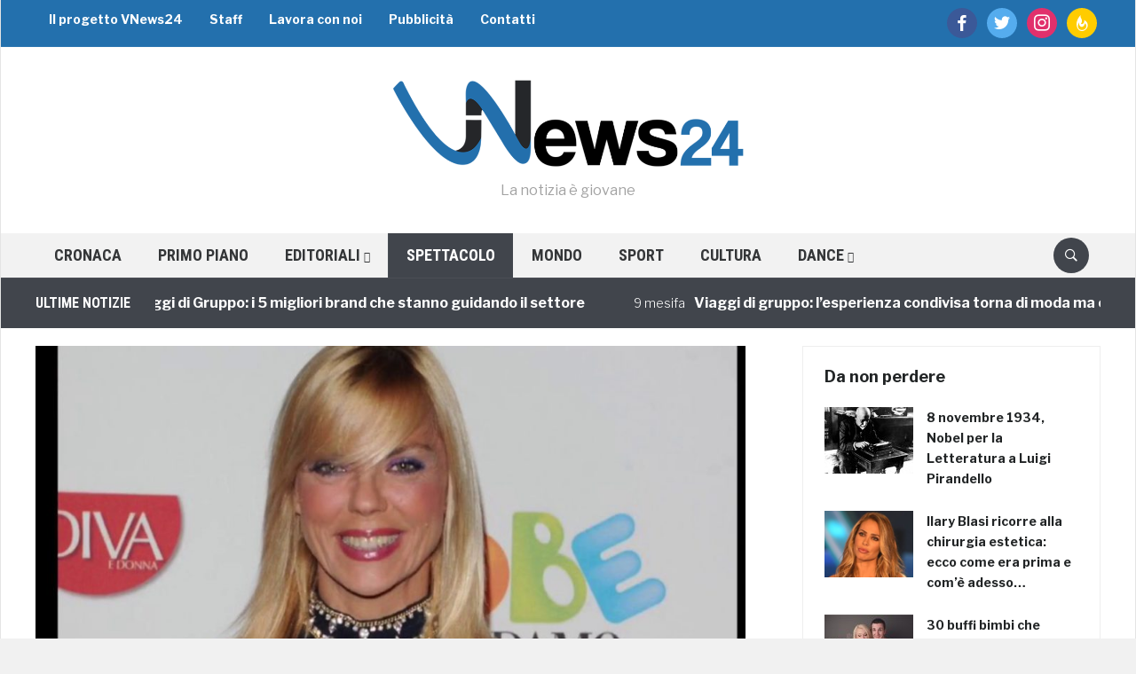

--- FILE ---
content_type: text/html; charset=UTF-8
request_url: https://vnews24.it/2017/11/20/amici-matilde-brandi-maria-de-filippi/
body_size: 22157
content:
<!DOCTYPE html>
<html lang="it-IT">
<head>
    <meta charset="UTF-8" />
    <meta name="viewport" content="width=device-width, initial-scale=1.0" />
	
		
	<meta http-equiv="refresh" content="300" />
		
	<!-- Facebook -->
	<meta property="fb:app_id" content="582329345123462" />
	<meta property="fb:pages" content="212159112284792" />
	
		
	<!-- DNS Prefetch -->
	<!--<link rel="dns-prefetch" href="//cdn1.vn24.it" />
	<link rel="dns-prefetch" href="//cdn2.vn24.it" />
	<link rel="dns-prefetch" href="//cdn3.vn24.it" />
	<link rel="dns-prefetch" href="//cdn.vn24.it" />-->
	<link rel="dns-prefetch" href="//ajax.googleapis.com" />
	
	<link rel="dns-prefetch" href="//fonts.gstatic.com" />
	<link rel="dns-prefetch" href="//www.facebook.com" />
	<link rel="dns-prefetch" href="//fonts.googleapis.com" />
	
    <link rel="profile" href="http://gmpg.org/xfn/11" />
    <link rel="pingback" href="https://vnews24.it/xmlrpc.php" /> 
	
	<link rel="apple-touch-icon" sizes="57x57" href="/apple-icon-57x57.png" /> 
	<link rel="apple-touch-icon" sizes="60x60" href="/apple-icon-60x60.png" /> 
	<link rel="apple-touch-icon" sizes="72x72" href="/apple-icon-72x72.png" /> 
	<link rel="apple-touch-icon" sizes="76x76" href="/apple-icon-76x76.png" /> 
	<link rel="apple-touch-icon" sizes="114x114" href="/apple-icon-114x114.png" /> 
	<link rel="apple-touch-icon" sizes="120x120" href="/apple-icon-120x120.png" /> 
	<link rel="apple-touch-icon" sizes="144x144" href="/apple-icon-144x144.png" /> 
	<link rel="apple-touch-icon" sizes="152x152" href="/apple-icon-152x152.png" /> 
	<link rel="apple-touch-icon" sizes="180x180" href="/apple-icon-180x180.png" /> 
	<link rel="icon" type="image/png" sizes="192x192"  href="/android-icon-192x192.png" /> 
	<link rel="icon" type="image/png" sizes="32x32" href="/favicon-32x32.png" /> 
	<link rel="icon" type="image/png" sizes="96x96" href="/favicon-96x96.png" /> 
	<link rel="icon" type="image/png" sizes="16x16" href="/favicon-16x16.png" /> 
	<link rel="manifest" href="/manifest.json" /> 
	<meta name="msapplication-TileColor" content="#ffffff" /> 
	<meta name="msapplication-TileImage" content="/ms-icon-144x144.png" /> 
	<meta name="theme-color" content="#ffffff" /> 
	
	<script data-ad-client="ca-pub-4448308114640987" async src="https://pagead2.googlesyndication.com/pagead/js/adsbygoogle.js"></script>
	
    <meta name='robots' content='index, follow, max-image-preview:large, max-snippet:-1, max-video-preview:-1' />

	<!-- This site is optimized with the Yoast SEO plugin v26.7 - https://yoast.com/wordpress/plugins/seo/ -->
	<title>Amici, Matilde Brandi delusa da Maria De Filippi: &quot;Non mi ha mai chiamata&quot;</title>
	<meta name="description" content="Matilde Brandi si chiede perché, nonostante la sua esperienza in fatto di danza, non sia mai stata contattata da &quot;Amici&quot;" />
	<link rel="canonical" href="https://vnews24.it/2017/11/20/amici-matilde-brandi-maria-de-filippi/" />
	<meta property="og:locale" content="it_IT" />
	<meta property="og:type" content="article" />
	<meta property="og:title" content="Amici, Matilde Brandi delusa da Maria De Filippi: &quot;Non mi ha mai chiamata&quot;" />
	<meta property="og:description" content="Matilde Brandi si chiede perché, nonostante la sua esperienza in fatto di danza, non sia mai stata contattata da &quot;Amici&quot;" />
	<meta property="og:url" content="https://vnews24.it/2017/11/20/amici-matilde-brandi-maria-de-filippi/" />
	<meta property="og:site_name" content="VNews24" />
	<meta property="article:publisher" content="https://www.facebook.com/youngVNews24" />
	<meta property="article:published_time" content="2017-11-20T15:45:45+00:00" />
	<meta property="og:image" content="https://vnews24.it/wp-content/uploads/2017/11/matilde-brandi.jpg" />
	<meta property="og:image:width" content="1280" />
	<meta property="og:image:height" content="720" />
	<meta property="og:image:type" content="image/jpeg" />
	<meta name="author" content="Patrizia Gallina" />
	<meta name="twitter:card" content="summary_large_image" />
	<meta name="twitter:creator" content="@VNews24" />
	<meta name="twitter:site" content="@VNews24" />
	<meta name="twitter:label1" content="Scritto da" />
	<meta name="twitter:data1" content="Patrizia Gallina" />
	<meta name="twitter:label2" content="Tempo di lettura stimato" />
	<meta name="twitter:data2" content="2 minuti" />
	<script type="application/ld+json" class="yoast-schema-graph">{"@context":"https://schema.org","@graph":[{"@type":"Article","@id":"https://vnews24.it/2017/11/20/amici-matilde-brandi-maria-de-filippi/#article","isPartOf":{"@id":"https://vnews24.it/2017/11/20/amici-matilde-brandi-maria-de-filippi/"},"author":{"name":"Patrizia Gallina","@id":"https://vnews24.it/#/schema/person/8ebb94e6e8764ee435a05e86d3cbae94"},"headline":"Amici, Matilde Brandi delusa da Maria De Filippi: &#8220;Non mi ha mai chiamata&#8221;","datePublished":"2017-11-20T15:45:45+00:00","mainEntityOfPage":{"@id":"https://vnews24.it/2017/11/20/amici-matilde-brandi-maria-de-filippi/"},"wordCount":412,"commentCount":0,"publisher":{"@id":"https://vnews24.it/#organization"},"image":{"@id":"https://vnews24.it/2017/11/20/amici-matilde-brandi-maria-de-filippi/#primaryimage"},"thumbnailUrl":"https://vnews24.it/wp-content/uploads/2017/11/matilde-brandi.jpg","keywords":["amici","Maria De Filippi","matilde brandi"],"articleSection":["SPETTACOLO"],"inLanguage":"it-IT","potentialAction":[{"@type":"CommentAction","name":"Comment","target":["https://vnews24.it/2017/11/20/amici-matilde-brandi-maria-de-filippi/#respond"]}]},{"@type":"WebPage","@id":"https://vnews24.it/2017/11/20/amici-matilde-brandi-maria-de-filippi/","url":"https://vnews24.it/2017/11/20/amici-matilde-brandi-maria-de-filippi/","name":"Amici, Matilde Brandi delusa da Maria De Filippi: \"Non mi ha mai chiamata\"","isPartOf":{"@id":"https://vnews24.it/#website"},"primaryImageOfPage":{"@id":"https://vnews24.it/2017/11/20/amici-matilde-brandi-maria-de-filippi/#primaryimage"},"image":{"@id":"https://vnews24.it/2017/11/20/amici-matilde-brandi-maria-de-filippi/#primaryimage"},"thumbnailUrl":"https://vnews24.it/wp-content/uploads/2017/11/matilde-brandi.jpg","datePublished":"2017-11-20T15:45:45+00:00","description":"Matilde Brandi si chiede perché, nonostante la sua esperienza in fatto di danza, non sia mai stata contattata da \"Amici\"","breadcrumb":{"@id":"https://vnews24.it/2017/11/20/amici-matilde-brandi-maria-de-filippi/#breadcrumb"},"inLanguage":"it-IT","potentialAction":[{"@type":"ReadAction","target":["https://vnews24.it/2017/11/20/amici-matilde-brandi-maria-de-filippi/"]}]},{"@type":"ImageObject","inLanguage":"it-IT","@id":"https://vnews24.it/2017/11/20/amici-matilde-brandi-maria-de-filippi/#primaryimage","url":"https://vnews24.it/wp-content/uploads/2017/11/matilde-brandi.jpg","contentUrl":"https://vnews24.it/wp-content/uploads/2017/11/matilde-brandi.jpg","width":1280,"height":720,"caption":"Matilde Brandi punzecchia Maria De Filippi"},{"@type":"BreadcrumbList","@id":"https://vnews24.it/2017/11/20/amici-matilde-brandi-maria-de-filippi/#breadcrumb","itemListElement":[{"@type":"ListItem","position":1,"name":"Home","item":"https://vnews24.it/"},{"@type":"ListItem","position":2,"name":"SPETTACOLO","item":"https://vnews24.it/spettacolo/"},{"@type":"ListItem","position":3,"name":"Amici, Matilde Brandi delusa da Maria De Filippi: &#8220;Non mi ha mai chiamata&#8221;"}]},{"@type":"WebSite","@id":"https://vnews24.it/#website","url":"https://vnews24.it/","name":"VNews24","description":"La notizia è giovane","publisher":{"@id":"https://vnews24.it/#organization"},"potentialAction":[{"@type":"SearchAction","target":{"@type":"EntryPoint","urlTemplate":"https://vnews24.it/?s={search_term_string}"},"query-input":{"@type":"PropertyValueSpecification","valueRequired":true,"valueName":"search_term_string"}}],"inLanguage":"it-IT"},{"@type":"Organization","@id":"https://vnews24.it/#organization","name":"VNews24","url":"https://vnews24.it/","logo":{"@type":"ImageObject","inLanguage":"it-IT","@id":"https://vnews24.it/#/schema/logo/image/","url":"https://vnews24.it/wp-content/uploads/2017/11/publisher-logo.png","contentUrl":"https://vnews24.it/wp-content/uploads/2017/11/publisher-logo.png","width":232,"height":60,"caption":"VNews24"},"image":{"@id":"https://vnews24.it/#/schema/logo/image/"},"sameAs":["https://www.facebook.com/youngVNews24","https://x.com/VNews24"]},{"@type":"Person","@id":"https://vnews24.it/#/schema/person/8ebb94e6e8764ee435a05e86d3cbae94","name":"Patrizia Gallina","image":{"@type":"ImageObject","inLanguage":"it-IT","@id":"https://vnews24.it/#/schema/person/image/","url":"https://secure.gravatar.com/avatar/53902226fbbe8470c4b377050f8732344fe271ee62c9a28941dcb4d7697a8b68?s=96&d=mm&r=g","contentUrl":"https://secure.gravatar.com/avatar/53902226fbbe8470c4b377050f8732344fe271ee62c9a28941dcb4d7697a8b68?s=96&d=mm&r=g","caption":"Patrizia Gallina"}}]}</script>
	<!-- / Yoast SEO plugin. -->


<link rel='dns-prefetch' href='//ajax.googleapis.com' />
<link rel='dns-prefetch' href='//polyfill.io' />
<link rel='dns-prefetch' href='//cdnjs.cloudflare.com' />
<link rel='dns-prefetch' href='//fonts.googleapis.com' />
<link rel="alternate" type="application/rss+xml" title="VNews24 &raquo; Feed" href="https://vnews24.it/feed/" />
<link rel="alternate" type="application/rss+xml" title="VNews24 &raquo; Feed dei commenti" href="https://vnews24.it/comments/feed/" />
<link rel="alternate" type="application/rss+xml" title="VNews24 &raquo; Amici, Matilde Brandi delusa da Maria De Filippi: &#8220;Non mi ha mai chiamata&#8221; Feed dei commenti" href="https://vnews24.it/2017/11/20/amici-matilde-brandi-maria-de-filippi/feed/" />
<link rel="alternate" title="oEmbed (JSON)" type="application/json+oembed" href="https://vnews24.it/wp-json/oembed/1.0/embed?url=https%3A%2F%2Fvnews24.it%2F2017%2F11%2F20%2Famici-matilde-brandi-maria-de-filippi%2F" />
<link rel="alternate" title="oEmbed (XML)" type="text/xml+oembed" href="https://vnews24.it/wp-json/oembed/1.0/embed?url=https%3A%2F%2Fvnews24.it%2F2017%2F11%2F20%2Famici-matilde-brandi-maria-de-filippi%2F&#038;format=xml" />
<style id='wp-img-auto-sizes-contain-inline-css' type='text/css'>
img:is([sizes=auto i],[sizes^="auto," i]){contain-intrinsic-size:3000px 1500px}
/*# sourceURL=wp-img-auto-sizes-contain-inline-css */
</style>
<link rel='stylesheet' id='yarppWidgetCss-css' href='https://vnews24.it/wp-content/plugins/yet-another-related-posts-plugin/style/widget.css' type='text/css' media='all' />
<link rel='stylesheet' id='fv-player-pro-css' href='https://vnews24.it/wp-content/plugins/fv-player-pro/css/style.css' type='text/css' media='all' />
<style id='wp-emoji-styles-inline-css' type='text/css'>

	img.wp-smiley, img.emoji {
		display: inline !important;
		border: none !important;
		box-shadow: none !important;
		height: 1em !important;
		width: 1em !important;
		margin: 0 0.07em !important;
		vertical-align: -0.1em !important;
		background: none !important;
		padding: 0 !important;
	}
/*# sourceURL=wp-emoji-styles-inline-css */
</style>
<link rel='stylesheet' id='wp-block-library-css' href='https://vnews24.it/wp-includes/css/dist/block-library/style.min.css' type='text/css' media='all' />
<style id='global-styles-inline-css' type='text/css'>
:root{--wp--preset--aspect-ratio--square: 1;--wp--preset--aspect-ratio--4-3: 4/3;--wp--preset--aspect-ratio--3-4: 3/4;--wp--preset--aspect-ratio--3-2: 3/2;--wp--preset--aspect-ratio--2-3: 2/3;--wp--preset--aspect-ratio--16-9: 16/9;--wp--preset--aspect-ratio--9-16: 9/16;--wp--preset--color--black: #000000;--wp--preset--color--cyan-bluish-gray: #abb8c3;--wp--preset--color--white: #ffffff;--wp--preset--color--pale-pink: #f78da7;--wp--preset--color--vivid-red: #cf2e2e;--wp--preset--color--luminous-vivid-orange: #ff6900;--wp--preset--color--luminous-vivid-amber: #fcb900;--wp--preset--color--light-green-cyan: #7bdcb5;--wp--preset--color--vivid-green-cyan: #00d084;--wp--preset--color--pale-cyan-blue: #8ed1fc;--wp--preset--color--vivid-cyan-blue: #0693e3;--wp--preset--color--vivid-purple: #9b51e0;--wp--preset--gradient--vivid-cyan-blue-to-vivid-purple: linear-gradient(135deg,rgb(6,147,227) 0%,rgb(155,81,224) 100%);--wp--preset--gradient--light-green-cyan-to-vivid-green-cyan: linear-gradient(135deg,rgb(122,220,180) 0%,rgb(0,208,130) 100%);--wp--preset--gradient--luminous-vivid-amber-to-luminous-vivid-orange: linear-gradient(135deg,rgb(252,185,0) 0%,rgb(255,105,0) 100%);--wp--preset--gradient--luminous-vivid-orange-to-vivid-red: linear-gradient(135deg,rgb(255,105,0) 0%,rgb(207,46,46) 100%);--wp--preset--gradient--very-light-gray-to-cyan-bluish-gray: linear-gradient(135deg,rgb(238,238,238) 0%,rgb(169,184,195) 100%);--wp--preset--gradient--cool-to-warm-spectrum: linear-gradient(135deg,rgb(74,234,220) 0%,rgb(151,120,209) 20%,rgb(207,42,186) 40%,rgb(238,44,130) 60%,rgb(251,105,98) 80%,rgb(254,248,76) 100%);--wp--preset--gradient--blush-light-purple: linear-gradient(135deg,rgb(255,206,236) 0%,rgb(152,150,240) 100%);--wp--preset--gradient--blush-bordeaux: linear-gradient(135deg,rgb(254,205,165) 0%,rgb(254,45,45) 50%,rgb(107,0,62) 100%);--wp--preset--gradient--luminous-dusk: linear-gradient(135deg,rgb(255,203,112) 0%,rgb(199,81,192) 50%,rgb(65,88,208) 100%);--wp--preset--gradient--pale-ocean: linear-gradient(135deg,rgb(255,245,203) 0%,rgb(182,227,212) 50%,rgb(51,167,181) 100%);--wp--preset--gradient--electric-grass: linear-gradient(135deg,rgb(202,248,128) 0%,rgb(113,206,126) 100%);--wp--preset--gradient--midnight: linear-gradient(135deg,rgb(2,3,129) 0%,rgb(40,116,252) 100%);--wp--preset--font-size--small: 13px;--wp--preset--font-size--medium: 20px;--wp--preset--font-size--large: 36px;--wp--preset--font-size--x-large: 42px;--wp--preset--spacing--20: 0.44rem;--wp--preset--spacing--30: 0.67rem;--wp--preset--spacing--40: 1rem;--wp--preset--spacing--50: 1.5rem;--wp--preset--spacing--60: 2.25rem;--wp--preset--spacing--70: 3.38rem;--wp--preset--spacing--80: 5.06rem;--wp--preset--shadow--natural: 6px 6px 9px rgba(0, 0, 0, 0.2);--wp--preset--shadow--deep: 12px 12px 50px rgba(0, 0, 0, 0.4);--wp--preset--shadow--sharp: 6px 6px 0px rgba(0, 0, 0, 0.2);--wp--preset--shadow--outlined: 6px 6px 0px -3px rgb(255, 255, 255), 6px 6px rgb(0, 0, 0);--wp--preset--shadow--crisp: 6px 6px 0px rgb(0, 0, 0);}:where(.is-layout-flex){gap: 0.5em;}:where(.is-layout-grid){gap: 0.5em;}body .is-layout-flex{display: flex;}.is-layout-flex{flex-wrap: wrap;align-items: center;}.is-layout-flex > :is(*, div){margin: 0;}body .is-layout-grid{display: grid;}.is-layout-grid > :is(*, div){margin: 0;}:where(.wp-block-columns.is-layout-flex){gap: 2em;}:where(.wp-block-columns.is-layout-grid){gap: 2em;}:where(.wp-block-post-template.is-layout-flex){gap: 1.25em;}:where(.wp-block-post-template.is-layout-grid){gap: 1.25em;}.has-black-color{color: var(--wp--preset--color--black) !important;}.has-cyan-bluish-gray-color{color: var(--wp--preset--color--cyan-bluish-gray) !important;}.has-white-color{color: var(--wp--preset--color--white) !important;}.has-pale-pink-color{color: var(--wp--preset--color--pale-pink) !important;}.has-vivid-red-color{color: var(--wp--preset--color--vivid-red) !important;}.has-luminous-vivid-orange-color{color: var(--wp--preset--color--luminous-vivid-orange) !important;}.has-luminous-vivid-amber-color{color: var(--wp--preset--color--luminous-vivid-amber) !important;}.has-light-green-cyan-color{color: var(--wp--preset--color--light-green-cyan) !important;}.has-vivid-green-cyan-color{color: var(--wp--preset--color--vivid-green-cyan) !important;}.has-pale-cyan-blue-color{color: var(--wp--preset--color--pale-cyan-blue) !important;}.has-vivid-cyan-blue-color{color: var(--wp--preset--color--vivid-cyan-blue) !important;}.has-vivid-purple-color{color: var(--wp--preset--color--vivid-purple) !important;}.has-black-background-color{background-color: var(--wp--preset--color--black) !important;}.has-cyan-bluish-gray-background-color{background-color: var(--wp--preset--color--cyan-bluish-gray) !important;}.has-white-background-color{background-color: var(--wp--preset--color--white) !important;}.has-pale-pink-background-color{background-color: var(--wp--preset--color--pale-pink) !important;}.has-vivid-red-background-color{background-color: var(--wp--preset--color--vivid-red) !important;}.has-luminous-vivid-orange-background-color{background-color: var(--wp--preset--color--luminous-vivid-orange) !important;}.has-luminous-vivid-amber-background-color{background-color: var(--wp--preset--color--luminous-vivid-amber) !important;}.has-light-green-cyan-background-color{background-color: var(--wp--preset--color--light-green-cyan) !important;}.has-vivid-green-cyan-background-color{background-color: var(--wp--preset--color--vivid-green-cyan) !important;}.has-pale-cyan-blue-background-color{background-color: var(--wp--preset--color--pale-cyan-blue) !important;}.has-vivid-cyan-blue-background-color{background-color: var(--wp--preset--color--vivid-cyan-blue) !important;}.has-vivid-purple-background-color{background-color: var(--wp--preset--color--vivid-purple) !important;}.has-black-border-color{border-color: var(--wp--preset--color--black) !important;}.has-cyan-bluish-gray-border-color{border-color: var(--wp--preset--color--cyan-bluish-gray) !important;}.has-white-border-color{border-color: var(--wp--preset--color--white) !important;}.has-pale-pink-border-color{border-color: var(--wp--preset--color--pale-pink) !important;}.has-vivid-red-border-color{border-color: var(--wp--preset--color--vivid-red) !important;}.has-luminous-vivid-orange-border-color{border-color: var(--wp--preset--color--luminous-vivid-orange) !important;}.has-luminous-vivid-amber-border-color{border-color: var(--wp--preset--color--luminous-vivid-amber) !important;}.has-light-green-cyan-border-color{border-color: var(--wp--preset--color--light-green-cyan) !important;}.has-vivid-green-cyan-border-color{border-color: var(--wp--preset--color--vivid-green-cyan) !important;}.has-pale-cyan-blue-border-color{border-color: var(--wp--preset--color--pale-cyan-blue) !important;}.has-vivid-cyan-blue-border-color{border-color: var(--wp--preset--color--vivid-cyan-blue) !important;}.has-vivid-purple-border-color{border-color: var(--wp--preset--color--vivid-purple) !important;}.has-vivid-cyan-blue-to-vivid-purple-gradient-background{background: var(--wp--preset--gradient--vivid-cyan-blue-to-vivid-purple) !important;}.has-light-green-cyan-to-vivid-green-cyan-gradient-background{background: var(--wp--preset--gradient--light-green-cyan-to-vivid-green-cyan) !important;}.has-luminous-vivid-amber-to-luminous-vivid-orange-gradient-background{background: var(--wp--preset--gradient--luminous-vivid-amber-to-luminous-vivid-orange) !important;}.has-luminous-vivid-orange-to-vivid-red-gradient-background{background: var(--wp--preset--gradient--luminous-vivid-orange-to-vivid-red) !important;}.has-very-light-gray-to-cyan-bluish-gray-gradient-background{background: var(--wp--preset--gradient--very-light-gray-to-cyan-bluish-gray) !important;}.has-cool-to-warm-spectrum-gradient-background{background: var(--wp--preset--gradient--cool-to-warm-spectrum) !important;}.has-blush-light-purple-gradient-background{background: var(--wp--preset--gradient--blush-light-purple) !important;}.has-blush-bordeaux-gradient-background{background: var(--wp--preset--gradient--blush-bordeaux) !important;}.has-luminous-dusk-gradient-background{background: var(--wp--preset--gradient--luminous-dusk) !important;}.has-pale-ocean-gradient-background{background: var(--wp--preset--gradient--pale-ocean) !important;}.has-electric-grass-gradient-background{background: var(--wp--preset--gradient--electric-grass) !important;}.has-midnight-gradient-background{background: var(--wp--preset--gradient--midnight) !important;}.has-small-font-size{font-size: var(--wp--preset--font-size--small) !important;}.has-medium-font-size{font-size: var(--wp--preset--font-size--medium) !important;}.has-large-font-size{font-size: var(--wp--preset--font-size--large) !important;}.has-x-large-font-size{font-size: var(--wp--preset--font-size--x-large) !important;}
/*# sourceURL=global-styles-inline-css */
</style>

<style id='classic-theme-styles-inline-css' type='text/css'>
/*! This file is auto-generated */
.wp-block-button__link{color:#fff;background-color:#32373c;border-radius:9999px;box-shadow:none;text-decoration:none;padding:calc(.667em + 2px) calc(1.333em + 2px);font-size:1.125em}.wp-block-file__button{background:#32373c;color:#fff;text-decoration:none}
/*# sourceURL=/wp-includes/css/classic-themes.min.css */
</style>
<link rel='stylesheet' id='fv_flowplayer-css' href='https://vnews24.it/wp-content/fv-flowplayer-custom/style-1.css' type='text/css' media='all' />
<link rel='stylesheet' id='wpz-shortcodes-css' href='https://vnews24.it/wp-content/themes/domino/functions/wpzoom/assets/css/shortcodes.css' type='text/css' media='all' />
<link rel='stylesheet' id='zoom-font-awesome-css' href='https://vnews24.it/wp-content/themes/domino/functions/wpzoom/assets/css/font-awesome.min.css' type='text/css' media='all' />
<link rel='stylesheet' id='chld_thm_cfg_parent-css' href='https://vnews24.it/wp-content/themes/domino/style.css' type='text/css' media='all' />
<link crossorigin="anonymous" rel='stylesheet' id='domino-google-fonts-css' href='//fonts.googleapis.com/css?family=Libre+Franklin%3Aregular%2Citalic%2C100%2C200%2C300%2C500%2C600%2C700%2C800%2C900%7CRoboto+Condensed%3Aregular%2Citalic%2C100%2C200%2C300%2C500%2C600%2C700%2C800%2C900%26subset%3Dlatin%2C&#038;ver=6.9' type='text/css' media='all' />
<link rel='stylesheet' id='domino-style-css' href='https://vnews24.it/wp-content/themes/vnews24-theme/style.css' type='text/css' media='all' />
<link rel='stylesheet' id='media-queries-css' href='https://vnews24.it/wp-content/themes/domino/css/media-queries.css' type='text/css' media='all' />
<link crossorigin="anonymous" rel='stylesheet' id='domino-google-font-default-css' href='//fonts.googleapis.com/css?family=Playfair+Display%3A400%2C700%7CRoboto+Condensed%3A400%2C700%7CLibre+Franklin%3A400%2C400i%2C600%2C600i%2C700%2C700i&#038;subset=latin%2Clatin-ext%2Cgreek%2Ccyrillic&#038;ver=6.9' type='text/css' media='all' />
<link rel='stylesheet' id='domino-style-color-red-css' href='https://vnews24.it/wp-content/themes/vnews24-theme/styles/red.css' type='text/css' media='all' />
<link rel='stylesheet' id='dashicons-css' href='https://vnews24.it/wp-includes/css/dashicons.min.css' type='text/css' media='all' />
<link rel='stylesheet' id='zoom-instagram-widget-css' href='https://vnews24.it/wp-content/plugins/instagram-widget-by-wpzoom/css/instagram-widget.css' type='text/css' media='all' />
<link rel='stylesheet' id='socicon-css' href='https://vnews24.it/wp-content/plugins/social-icons-widget-by-wpzoom/assets/css/socicon.css' type='text/css' media='all' />
<link rel='stylesheet' id='genericons-css' href='https://vnews24.it/wp-content/plugins/social-icons-widget-by-wpzoom/assets/css/genericons.css' type='text/css' media='all' />
<link rel='stylesheet' id='academicons-css' href='https://vnews24.it/wp-content/plugins/social-icons-widget-by-wpzoom/assets/css/academicons.min.css' type='text/css' media='all' />
<link rel='stylesheet' id='fontawesome-css' href='https://vnews24.it/wp-content/plugins/social-icons-widget-by-wpzoom/assets/css/font-awesome.min.css' type='text/css' media='all' />
<link rel='stylesheet' id='wzslider-css' href='https://vnews24.it/wp-content/themes/domino/functions/wpzoom/assets/css/wzslider.css' type='text/css' media='all' />
<link rel='stylesheet' id='wpzoom-custom-css' href='https://vnews24.it/wp-content/themes/domino/custom.css' type='text/css' media='all' />
<link rel='stylesheet' id='fv_player_lightbox-css' href='https://vnews24.it/wp-content/plugins/fv-wordpress-flowplayer/css/lightbox.css' type='text/css' media='all' />
<script type="text/javascript" src="//ajax.googleapis.com/ajax/libs/jquery/1.11.1/jquery.min.js" id="jquery-js"></script>
<script type="text/javascript" src="https://vnews24.it/wp-includes/js/jquery/jquery-migrate.min.js" id="jquery-migrate-js"></script>
<script type="text/javascript" src="//polyfill.io/v3/polyfill.min.js?features=IntersectionObserver" id="io-polyfill-js"></script>
<script type="text/javascript" src="//cdnjs.cloudflare.com/ajax/libs/quicklink/2.0.0-alpha/quicklink.umd.js" id="quicklink-js"></script>
<script type="text/javascript" src="https://vnews24.it/wp-content/themes/domino/js/init.js" id="wpzoom-init-js"></script>
<script type="text/javascript" src="https://vnews24.it/wp-content/plugins/instagram-widget-by-wpzoom/js/jquery.lazy.min.js" id="zoom-instagram-widget-lazy-load-js"></script>
<script type="text/javascript" src="https://vnews24.it/wp-content/plugins/instagram-widget-by-wpzoom/js/instagram-widget.js" id="zoom-instagram-widget-js"></script>
<link rel="https://api.w.org/" href="https://vnews24.it/wp-json/" /><link rel="alternate" title="JSON" type="application/json" href="https://vnews24.it/wp-json/wp/v2/posts/68468" /><link rel="EditURI" type="application/rsd+xml" title="RSD" href="https://vnews24.it/xmlrpc.php?rsd" />
<meta name="generator" content="WordPress 6.9" />
<link rel='shortlink' href='https://vnews24.it/?p=68468' />
<script type="text/javascript">
	window._wp_rp_static_base_url = 'https://wprp.zemanta.com/static/';
	window._wp_rp_wp_ajax_url = "https://vnews24.it/wp-admin/admin-ajax.php";
	window._wp_rp_plugin_version = '3.6.4';
	window._wp_rp_post_id = '68468';
	window._wp_rp_num_rel_posts = '8';
	window._wp_rp_thumbnails = true;
	window._wp_rp_post_title = 'Amici%2C+Matilde+Brandi+delusa+da+Maria+De+Filippi%3A+%22Non+mi+ha+mai+chiamata%22';
	window._wp_rp_post_tags = ['maria+de+filippi', 'matilde+brandi', 'amici', 'spettacolo', 'brandi', 'la', 'dal', 'franco', 'luigi', 'dove', 'gi', 'vero', 'de', 'roma', 'sul', 'gran', 'del', 'dell', 'russo'];
	window._wp_rp_promoted_content = true;
</script>
<link rel="stylesheet" href="https://vnews24.it/wp-content/plugins/wordpress-23-related-posts-plugin/static/themes/vertical.css" />
<!-- Markup (JSON-LD) structured in schema.org ver.4.8.1 START -->
<!-- Markup (JSON-LD) structured in schema.org END -->
<!-- <meta name="NextGEN" version="3.2.23" /> -->

<meta property="ia:markup_url" content="https://vnews24.it/2017/11/20/amici-matilde-brandi-maria-de-filippi/?wpna_ia_markup=true">
<script type="text/javascript">document.write('<style type="text/css">.tabber{display:none;}</style>');</script>
<!-- WordPress Facebook Integration Begin -->
<!-- Facebook Pixel Code -->
<script>
!function(f,b,e,v,n,t,s){if(f.fbq)return;n=f.fbq=function(){n.callMethod?
n.callMethod.apply(n,arguments):n.queue.push(arguments)};if(!f._fbq)f._fbq=n;
n.push=n;n.loaded=!0;n.version='2.0';n.queue=[];t=b.createElement(e);t.async=!0;
t.src=v;s=b.getElementsByTagName(e)[0];s.parentNode.insertBefore(t,s)}(window,
document,'script','https://connect.facebook.net/en_US/fbevents.js');
fbq('init', '294541214029102', {}, {
    "agent": "wordpress-6.9-1.6.0"
});

fbq('track', 'PageView', {
    "source": "wordpress",
    "version": "6.9",
    "pluginVersion": "1.6.0"
});
</script>
<!-- DO NOT MODIFY -->
<!-- End Facebook Pixel Code -->
<!-- WordPress Facebook Integration end -->
      
<!-- Facebook Pixel Code -->
<noscript>
<img height="1" width="1" style="display:none"
src="https://www.facebook.com/tr?id=294541214029102&ev=PageView&noscript=1"/>
</noscript>
<!-- DO NOT MODIFY -->
<!-- End Facebook Pixel Code -->
          <meta name="onesignal" content="wordpress-plugin"/>
            <script>

      window.OneSignal = window.OneSignal || [];

      OneSignal.push( function() {
        OneSignal.SERVICE_WORKER_UPDATER_PATH = "OneSignalSDKUpdaterWorker.js.php";
                      OneSignal.SERVICE_WORKER_PATH = "OneSignalSDKWorker.js.php";
                      OneSignal.SERVICE_WORKER_PARAM = { scope: "/" };
        OneSignal.setDefaultNotificationUrl("https://vnews24.it");
        var oneSignal_options = {};
        window._oneSignalInitOptions = oneSignal_options;

        oneSignal_options['wordpress'] = true;
oneSignal_options['appId'] = '9e2fc5a1-2514-4798-84d3-5964150dcd27';
oneSignal_options['allowLocalhostAsSecureOrigin'] = true;
oneSignal_options['welcomeNotification'] = { };
oneSignal_options['welcomeNotification']['title'] = "";
oneSignal_options['welcomeNotification']['message'] = "Grazie per aver accettato di ricevere gli aggiornamenti";
oneSignal_options['path'] = "https://vnews24.it/wp-content/plugins/onesignal-free-web-push-notifications/sdk_files/";
oneSignal_options['safari_web_id'] = "web.onesignal.auto.05737452-6fb0-4a74-aaf2-b68bc5a2ed6a";
oneSignal_options['promptOptions'] = { };
oneSignal_options['promptOptions']['actionMessage'] = "vuole mostrare gli aggiornamenti:";
oneSignal_options['notifyButton'] = { };
oneSignal_options['notifyButton']['enable'] = true;
oneSignal_options['notifyButton']['position'] = 'bottom-right';
oneSignal_options['notifyButton']['theme'] = 'default';
oneSignal_options['notifyButton']['size'] = 'medium';
oneSignal_options['notifyButton']['displayPredicate'] = function() {
              return OneSignal.isPushNotificationsEnabled()
                      .then(function(isPushEnabled) {
                          return !isPushEnabled;
                      });
            };
oneSignal_options['notifyButton']['showCredit'] = true;
oneSignal_options['notifyButton']['text'] = {};
oneSignal_options['notifyButton']['text']['tip.state.unsubscribed'] = 'Ricevi gli aggiornamenti';
oneSignal_options['notifyButton']['text']['tip.state.subscribed'] = 'Aggiornamenti attivati';
oneSignal_options['notifyButton']['text']['tip.state.blocked'] = 'Hai bloccato gli aggiornamenti';
oneSignal_options['notifyButton']['text']['message.action.subscribed'] = 'Grazie per aver attivato gli aggiornamenti!';
oneSignal_options['notifyButton']['text']['message.action.resubscribed'] = 'Ricevi gli aggiornamenti';
oneSignal_options['notifyButton']['text']['message.action.unsubscribed'] = 'Non riceverai gli aggiornamenti';
oneSignal_options['notifyButton']['text']['dialog.main.title'] = 'Aggiornamenti del sito';
oneSignal_options['notifyButton']['text']['dialog.main.button.subscribe'] = 'Ricevi gli aggiornamenti';
oneSignal_options['notifyButton']['text']['dialog.main.button.unsubscribe'] = 'Non ricevere gli aggiornamenti';
oneSignal_options['notifyButton']['text']['dialog.blocked.title'] = 'Sblocca gli aggiornamenti';
oneSignal_options['notifyButton']['text']['dialog.blocked.message'] = 'Segui queste indicazioni per attivare gli aggiornamenti';
                OneSignal.init(window._oneSignalInitOptions);
                OneSignal.showSlidedownPrompt();      });

      function documentInitOneSignal() {
        var oneSignal_elements = document.getElementsByClassName("OneSignal-prompt");

        var oneSignalLinkClickHandler = function(event) { OneSignal.push(['registerForPushNotifications']); event.preventDefault(); };        for(var i = 0; i < oneSignal_elements.length; i++)
          oneSignal_elements[i].addEventListener('click', oneSignalLinkClickHandler, false);
      }

      if (document.readyState === 'complete') {
           documentInitOneSignal();
      }
      else {
           window.addEventListener("load", function(event){
               documentInitOneSignal();
          });
      }
    </script>
<link rel="amphtml" href="https://vnews24.it/2017/11/20/amici-matilde-brandi-maria-de-filippi/amp/">	
	


<link rel='stylesheet' id='yarppRelatedCss-css' href='https://vnews24.it/wp-content/plugins/yet-another-related-posts-plugin/style/related.css' type='text/css' media='all' />
</head>


<body class="wp-singular post-template-default single single-post postid-68468 single-format-standard wp-custom-logo wp-theme-domino wp-child-theme-vnews24-theme wpz_layout_boxed wpz_width_1200">

	<script type="text/javascript">
		
		var pageInfo = {			
			isMobile : false,
			isAdmin : false,
			isUserLoggedIn : false,
			isHome : false,
			isFrontPage : false,
			isSingle : true,
			themeUrl : 'https://vnews24.it/wp-content/themes/vnews24-theme/',
			isAdsenseDisabled: false,
			isSiteUnderEnabled: false		};
		
	</script>

	<!--  -->
		
		
	<!--  Facebook SDK -->
	<div id="fb-root"></div>

<div class="page-wrap">

    <div class="domino_boxed_layout">

        <header id="header">

            <nav class="navbar" role="navigation">

                <nav class="top-navbar" role="navigation">

                    <div class="inner-wrap">

                        <div class="header_social">
                            <div id="zoom-social-icons-widget-2" class="widget zoom-social-icons-widget"><h3 class="title"><span>Follow us</span></h3>
		
		<ul class="zoom-social-icons-list zoom-social-icons-list--with-canvas zoom-social-icons-list--round zoom-social-icons-list--no-labels">

			
								<li class="zoom-social_icons-list__item">
					<a class="zoom-social_icons-list__link" href="https://www.facebook.com/youngVNews24/" target="_blank" >
																		
                                                    <span class="screen-reader-text">facebook</span>
                        
						<span class="zoom-social_icons-list-span socicon socicon-facebook" data-hover-rule="background-color" data-hover-color="#3b5998" style="background-color : #3b5998; font-size: 18px; padding:8px" ></span>

											</a>
				</li>

			
								<li class="zoom-social_icons-list__item">
					<a class="zoom-social_icons-list__link" href="https://twitter.com/vnews24" target="_blank" >
																		
                                                    <span class="screen-reader-text">twitter</span>
                        
						<span class="zoom-social_icons-list-span socicon socicon-twitter" data-hover-rule="background-color" data-hover-color="#55acee" style="background-color : #55acee; font-size: 18px; padding:8px" ></span>

											</a>
				</li>

			
								<li class="zoom-social_icons-list__item">
					<a class="zoom-social_icons-list__link" href="https://www.instagram.com/vnews24it/" target="_blank" >
																		
                                                    <span class="screen-reader-text">instagram</span>
                        
						<span class="zoom-social_icons-list-span socicon socicon-instagram" data-hover-rule="background-color" data-hover-color="#E1306C" style="background-color : #E1306C; font-size: 18px; padding:8px" ></span>

											</a>
				</li>

			
								<li class="zoom-social_icons-list__item">
					<a class="zoom-social_icons-list__link" href="http://feeds.feedburner.com/vnews24/CHwA" target="_blank" >
																		
                                                    <span class="screen-reader-text">feedburner</span>
                        
						<span class="zoom-social_icons-list-span socicon socicon-feedburner" data-hover-rule="background-color" data-hover-color="#FFCC00" style="background-color : #FFCC00; font-size: 18px; padding:8px" ></span>

											</a>
				</li>

			
		</ul>

		</div>
                        </div>


                        <div class="navbar-header">
                            
                               <a class="navbar-toggle" href="#menu-top-slide">
                                   <span class="icon-bar"></span>
                                   <span class="icon-bar"></span>
                                   <span class="icon-bar"></span>
                               </a>


                               <div id="menu-top-slide" class="menu-vnews24nick-container"><ul id="menu-vnews24nick" class="menu"><li id="menu-item-17570" class="menu-item menu-item-type-post_type menu-item-object-page menu-item-17570"><a href="https://vnews24.it/il-progetto-vnews24/">Il progetto VNews24</a></li>
<li id="menu-item-17571" class="menu-item menu-item-type-post_type menu-item-object-page menu-item-17571"><a href="https://vnews24.it/staff/">Staff</a></li>
<li id="menu-item-17565" class="menu-item menu-item-type-post_type menu-item-object-page menu-item-17565"><a href="https://vnews24.it/lavora-con-noi/">Lavora con noi</a></li>
<li id="menu-item-17567" class="menu-item menu-item-type-post_type menu-item-object-page menu-item-17567"><a href="https://vnews24.it/pubblicita/">Pubblicità</a></li>
<li id="menu-item-17568" class="menu-item menu-item-type-post_type menu-item-object-page menu-item-17568"><a href="https://vnews24.it/contatti/">Contatti</a></li>
</ul></div>
                        </div>


                        <div id="navbar-top">

                            <div class="menu-vnews24nick-container"><ul id="menu-vnews24nick-1" class="nav navbar-nav dropdown sf-menu"><li class="menu-item menu-item-type-post_type menu-item-object-page menu-item-17570"><a href="https://vnews24.it/il-progetto-vnews24/">Il progetto VNews24</a></li>
<li class="menu-item menu-item-type-post_type menu-item-object-page menu-item-17571"><a href="https://vnews24.it/staff/">Staff</a></li>
<li class="menu-item menu-item-type-post_type menu-item-object-page menu-item-17565"><a href="https://vnews24.it/lavora-con-noi/">Lavora con noi</a></li>
<li class="menu-item menu-item-type-post_type menu-item-object-page menu-item-17567"><a href="https://vnews24.it/pubblicita/">Pubblicità</a></li>
<li class="menu-item menu-item-type-post_type menu-item-object-page menu-item-17568"><a href="https://vnews24.it/contatti/">Contatti</a></li>
</ul></div>
                        </div><!-- #navbar-top -->

                    </div><!-- ./inner-wrap -->

                </nav><!-- .navbar -->

                <div class="clear"></div>

            </nav><!-- .navbar -->

            <div class="inner-wrap">

                <div class="navbar-brand-wpz">

											
                    <a href="https://vnews24.it/" class="custom-logo-link" rel="home" itemprop="url"><img width="398" height="104" src="https://vnews24.it/wp-content/uploads/2017/11/logo-small-768x199.png" class="custom-logo" alt="VNews24" itemprop="logo" decoding="async" srcset="https://vnews24.it/wp-content/uploads/2017/11/logo-small-768x199.png 768w, https://vnews24.it/wp-content/uploads/2017/11/logo-small-300x78.png 300w, https://vnews24.it/wp-content/uploads/2017/11/logo-small-213x55.png 213w, https://vnews24.it/wp-content/uploads/2017/11/logo-small.png 800w" sizes="(max-width: 398px) 100vw, 398px" /></a>					
														
                    <p class="tagline">La notizia è giovane</p>					
					<!--15 Gennaio 2026 , aggiornato alle 18:40 -->

                </div><!-- .navbar-brand -->


                

            </div><!-- /.inner-wrap -->


            <div class="clear"></div>


            <nav class="navbar" role="navigation">

                <nav class="main-navbar" role="navigation">

                    <div class="inner-wrap clearfix">

                        <div id="sb-search" class="sb-search">
                            <form method="get" id="searchform" action="https://vnews24.it/">
	<input type="search" class="sb-search-input" placeholder="Ricerca..."  name="s" id="s" autocomplete="off" />
    <input type="submit" id="searchsubmit" class="sb-search-submit" value="Cerca" />
    <span class="sb-icon-search"></span>
</form>                        </div>


                        <div class="navbar-header">
                            
                               <a class="navbar-toggle" href="#menu-main-slide">
                                   <span class="icon-bar"></span>
                                   <span class="icon-bar"></span>
                                   <span class="icon-bar"></span>
                               </a>


                               <div id="menu-main-slide" class="menu-vnews24-container"><ul id="menu-vnews24" class="menu"><li id="menu-item-13" class="menu-item menu-item-type-taxonomy menu-item-object-category menu-item-13"><a href="https://vnews24.it/cronaca/">CRONACA</a></li>
<li id="menu-item-71297" class="menu-item menu-item-type-taxonomy menu-item-object-category menu-item-71297"><a href="https://vnews24.it/primo-piano/">PRIMO PIANO</a></li>
<li id="menu-item-14" class="menu-item menu-item-type-taxonomy menu-item-object-category menu-item-has-children menu-item-14"><a href="https://vnews24.it/editoriali/">EDITORIALI</a>
<ul class="sub-menu">
	<li id="menu-item-71296" class="menu-item menu-item-type-taxonomy menu-item-object-category menu-item-71296"><a href="https://vnews24.it/editoriali/inhumans/">Inhumans</a></li>
	<li id="menu-item-34153" class="menu-item menu-item-type-taxonomy menu-item-object-category menu-item-34153"><a href="https://vnews24.it/editoriali/informa-mentis/">Informa Mentis</a></li>
	<li id="menu-item-71299" class="menu-item menu-item-type-taxonomy menu-item-object-category menu-item-71299"><a href="https://vnews24.it/scienza-tecnologia/">SCIENZA E TECNOLOGIA</a></li>
</ul>
</li>
<li id="menu-item-44125" class="menu-item menu-item-type-taxonomy menu-item-object-category current-post-ancestor current-menu-parent current-post-parent menu-item-44125"><a href="https://vnews24.it/spettacolo/">SPETTACOLO</a></li>
<li id="menu-item-33892" class="menu-item menu-item-type-taxonomy menu-item-object-category menu-item-33892"><a href="https://vnews24.it/mondo-2/">MONDO</a></li>
<li id="menu-item-33993" class="menu-item menu-item-type-taxonomy menu-item-object-category menu-item-33993"><a href="https://vnews24.it/sport/">SPORT</a></li>
<li id="menu-item-59733" class="menu-item menu-item-type-taxonomy menu-item-object-category menu-item-59733"><a href="https://vnews24.it/cultura/">CULTURA</a></li>
<li id="menu-item-60554" class="menu-item menu-item-type-taxonomy menu-item-object-category menu-item-has-children menu-item-60554"><a href="https://vnews24.it/dance/">DANCE</a>
<ul class="sub-menu">
	<li id="menu-item-60703" class="menu-item menu-item-type-taxonomy menu-item-object-category menu-item-60703"><a href="https://vnews24.it/dance/clubbing/">Clubbing</a></li>
	<li id="menu-item-60704" class="menu-item menu-item-type-taxonomy menu-item-object-category menu-item-60704"><a href="https://vnews24.it/dance/djs/">Djs</a></li>
	<li id="menu-item-60705" class="menu-item menu-item-type-taxonomy menu-item-object-category menu-item-60705"><a href="https://vnews24.it/dance/festival/">Festival</a></li>
	<li id="menu-item-60706" class="menu-item menu-item-type-taxonomy menu-item-object-category menu-item-60706"><a href="https://vnews24.it/dance/reviews/">Reviews</a></li>
</ul>
</li>
</ul></div>
                        </div>


                        <div id="navbar-main">

                            <div class="menu-vnews24-container"><ul id="menu-vnews24-1" class="nav navbar-nav dropdown sf-menu"><li class="menu-item menu-item-type-taxonomy menu-item-object-category menu-item-13"><a href="https://vnews24.it/cronaca/">CRONACA</a></li>
<li class="menu-item menu-item-type-taxonomy menu-item-object-category menu-item-71297"><a href="https://vnews24.it/primo-piano/">PRIMO PIANO</a></li>
<li class="menu-item menu-item-type-taxonomy menu-item-object-category menu-item-has-children menu-item-14"><a href="https://vnews24.it/editoriali/">EDITORIALI</a>
<ul class="sub-menu">
	<li class="menu-item menu-item-type-taxonomy menu-item-object-category menu-item-71296"><a href="https://vnews24.it/editoriali/inhumans/">Inhumans</a></li>
	<li class="menu-item menu-item-type-taxonomy menu-item-object-category menu-item-34153"><a href="https://vnews24.it/editoriali/informa-mentis/">Informa Mentis</a></li>
	<li class="menu-item menu-item-type-taxonomy menu-item-object-category menu-item-71299"><a href="https://vnews24.it/scienza-tecnologia/">SCIENZA E TECNOLOGIA</a></li>
</ul>
</li>
<li class="menu-item menu-item-type-taxonomy menu-item-object-category current-post-ancestor current-menu-parent current-post-parent menu-item-44125"><a href="https://vnews24.it/spettacolo/">SPETTACOLO</a></li>
<li class="menu-item menu-item-type-taxonomy menu-item-object-category menu-item-33892"><a href="https://vnews24.it/mondo-2/">MONDO</a></li>
<li class="menu-item menu-item-type-taxonomy menu-item-object-category menu-item-33993"><a href="https://vnews24.it/sport/">SPORT</a></li>
<li class="menu-item menu-item-type-taxonomy menu-item-object-category menu-item-59733"><a href="https://vnews24.it/cultura/">CULTURA</a></li>
<li class="menu-item menu-item-type-taxonomy menu-item-object-category menu-item-has-children menu-item-60554"><a href="https://vnews24.it/dance/">DANCE</a>
<ul class="sub-menu">
	<li class="menu-item menu-item-type-taxonomy menu-item-object-category menu-item-60703"><a href="https://vnews24.it/dance/clubbing/">Clubbing</a></li>
	<li class="menu-item menu-item-type-taxonomy menu-item-object-category menu-item-60704"><a href="https://vnews24.it/dance/djs/">Djs</a></li>
	<li class="menu-item menu-item-type-taxonomy menu-item-object-category menu-item-60705"><a href="https://vnews24.it/dance/festival/">Festival</a></li>
	<li class="menu-item menu-item-type-taxonomy menu-item-object-category menu-item-60706"><a href="https://vnews24.it/dance/reviews/">Reviews</a></li>
</ul>
</li>
</ul></div>

                        </div><!-- #navbar-main -->

                    </div><!-- /.inner-wrap -->

                    <div class="clear"></div>

                </nav><!-- .main-navbar -->

            </nav><!-- .navbar -->

        </header>

        
            

    <div id="news-ticker">
        <div class="inner-wrap clearfix">

            <h3>Ultime notizie</h3>

            <div class="news-ticker-container">
                <dl id="ticker">

                    
                        <dt>2 mesifa </dt>
                        <dd><a href="https://vnews24.it/2025/11/11/viaggi-di-gruppo-migliori-brand/" title="Viaggi di Gruppo: i 5 migliori brand che stanno guidando il settore">Viaggi di Gruppo: i 5 migliori brand che stanno guidando il settore</a></dd>

                    
                        <dt>9 mesifa </dt>
                        <dd><a href="https://vnews24.it/2025/04/30/viaggi-di-gruppo/" title="Viaggi di gruppo: l’esperienza condivisa torna di moda ma cambia faccia">Viaggi di gruppo: l’esperienza condivisa torna di moda ma cambia faccia</a></dd>

                    
                        <dt>3 annifa </dt>
                        <dd><a href="https://vnews24.it/2022/08/11/circoloco-e-social-music-city-alla-rimini-beach-arena/" title="Circoloco e Social Music City alla Rimini Beach Arena">Circoloco e Social Music City alla Rimini Beach Arena</a></dd>

                    
                        <dt>3 annifa </dt>
                        <dd><a href="https://vnews24.it/2022/08/11/holi-dance-festival-napoli-sardegna-e-svizzera/" title="Holi Dance Festival: Napoli, Sardegna e Svizzera">Holi Dance Festival: Napoli, Sardegna e Svizzera</a></dd>

                    
                        <dt>3 annifa </dt>
                        <dd><a href="https://vnews24.it/2022/08/06/maratona-di-ferragosto-al-tini-soundgarden/" title="Maratona di Ferragosto al Tinì SoundGarden">Maratona di Ferragosto al Tinì SoundGarden</a></dd>

                    
                    
                </dl>
            </div>

        </div><!-- /.inner-wrap -->
    </div><!-- #news-ticker -->


        		
		<div style="margin-top: 10px">					
								</div>


    <main id="main" class="site-main" role="main">

        <div class="inner-wrap">
		
		 	
                <div class="content-area">
				
					<!-- Content Template -->
					
<article id="post-68468" class="post-68468 post type-post status-publish format-standard has-post-thumbnail category-spettacolo tag-amici tag-maria-de-filippi tag-matilde-brandi">

    <header class="entry-header">

                        <div class="post-thumb"><img width="1000" height="500" src="https://vnews24.it/wp-content/uploads/2017/11/matilde-brandi-1000x500.jpg" class="attachment-single size-single wp-post-image" alt="Matilde Brandi punzecchia Maria De Filippi" decoding="async" fetchpriority="high" /></div>
            
        <span class="entry-category"><a href="https://vnews24.it/spettacolo/" rel="category tag">SPETTACOLO</a></span>
        <h1 class="entry-title">Amici, Matilde Brandi delusa da Maria De Filippi: &#8220;Non mi ha mai chiamata&#8221;</h1>

        <div class="entry-meta">
            <span class="entry-author vcard author">Scritto da <a class="url fn n" href="https://vnews24.it/author/patrizia/">Patrizia Gallina</a></span>
            
                <span class="entry-date">il <time class="entry-date updated published" datetime="2017-11-20T17:45:45+02:00">20 Novembre 2017</time> </span>

            

                    </div>
		
		<aside>
		
								
		</aside>

    </header><!-- .entry-header -->


    <div class="clear"></div>

    <div class="post-area">

        	<div class="related_posts">
		<h3 class="title">More in SPETTACOLO:</h3>

		<ul>

			
			<li id="post-113172" class="post-grid">

                                    <a href="https://vnews24.it/2025/09/21/per-dicaprio-penn-e-del-toro-una-battaglia-dopo-laltra/" title="Permalink a Per DiCaprio, Penn e Del Toro una battaglia dopo l’altra">
                        <img width="200" height="131" src="https://vnews24.it/wp-content/uploads/2025/09/leonardo-dicaprio--200x131.jpg" class="attachment-loop-related size-loop-related wp-post-image" alt="" decoding="async" srcset="https://vnews24.it/wp-content/uploads/2025/09/leonardo-dicaprio--200x131.jpg 200w, https://vnews24.it/wp-content/uploads/2025/09/leonardo-dicaprio--82x55.jpg 82w, https://vnews24.it/wp-content/uploads/2025/09/leonardo-dicaprio--350x230.jpg 350w, https://vnews24.it/wp-content/uploads/2025/09/leonardo-dicaprio--500x329.jpg 500w, https://vnews24.it/wp-content/uploads/2025/09/leonardo-dicaprio--334x219.jpg 334w, https://vnews24.it/wp-content/uploads/2025/09/leonardo-dicaprio--165x109.jpg 165w, https://vnews24.it/wp-content/uploads/2025/09/leonardo-dicaprio--700x460.jpg 700w" sizes="(max-width: 200px) 100vw, 200px" />                    </a>
                
				<a href="https://vnews24.it/2025/09/21/per-dicaprio-penn-e-del-toro-una-battaglia-dopo-laltra/" title="Permalink a Per DiCaprio, Penn e Del Toro una battaglia dopo l’altra" rel="bookmark">Per DiCaprio, Penn e Del Toro una battaglia dopo l’altra</a>
				<span class="date">21 Settembre 2025</span>

			</li><!-- end #post-113172 -->

			
			<li id="post-113168" class="post-grid">

                                    <a href="https://vnews24.it/2025/09/21/david-gilmour-cinema-live-circomassimo/" title="Permalink a David Gilmour al cinema con Live al Circo Massimo">
                        <img width="200" height="131" src="https://vnews24.it/wp-content/uploads/2025/09/polly-samson-e-david-gilmour--200x131.jpg" class="attachment-loop-related size-loop-related wp-post-image" alt="" decoding="async" srcset="https://vnews24.it/wp-content/uploads/2025/09/polly-samson-e-david-gilmour--200x131.jpg 200w, https://vnews24.it/wp-content/uploads/2025/09/polly-samson-e-david-gilmour--83x55.jpg 83w, https://vnews24.it/wp-content/uploads/2025/09/polly-samson-e-david-gilmour--350x230.jpg 350w, https://vnews24.it/wp-content/uploads/2025/09/polly-samson-e-david-gilmour--500x329.jpg 500w, https://vnews24.it/wp-content/uploads/2025/09/polly-samson-e-david-gilmour--334x219.jpg 334w, https://vnews24.it/wp-content/uploads/2025/09/polly-samson-e-david-gilmour--165x109.jpg 165w, https://vnews24.it/wp-content/uploads/2025/09/polly-samson-e-david-gilmour--700x460.jpg 700w" sizes="(max-width: 200px) 100vw, 200px" />                    </a>
                
				<a href="https://vnews24.it/2025/09/21/david-gilmour-cinema-live-circomassimo/" title="Permalink a David Gilmour al cinema con Live al Circo Massimo" rel="bookmark">David Gilmour al cinema con Live al Circo Massimo</a>
				<span class="date">21 Settembre 2025</span>

			</li><!-- end #post-113168 -->

			
			<li id="post-113056" class="post-grid post-last">

                                    <a href="https://vnews24.it/2025/07/14/superman-e-tornato-a-volare-per-restare/" title="Permalink a Superman è tornato a volare. Per restare">
                        <img width="200" height="131" src="https://vnews24.it/wp-content/uploads/2025/07/superman-vs-lex-luthor--200x131.jpg" class="attachment-loop-related size-loop-related wp-post-image" alt="" decoding="async" loading="lazy" srcset="https://vnews24.it/wp-content/uploads/2025/07/superman-vs-lex-luthor--200x131.jpg 200w, https://vnews24.it/wp-content/uploads/2025/07/superman-vs-lex-luthor--350x230.jpg 350w, https://vnews24.it/wp-content/uploads/2025/07/superman-vs-lex-luthor--500x329.jpg 500w, https://vnews24.it/wp-content/uploads/2025/07/superman-vs-lex-luthor--334x219.jpg 334w, https://vnews24.it/wp-content/uploads/2025/07/superman-vs-lex-luthor--165x109.jpg 165w, https://vnews24.it/wp-content/uploads/2025/07/superman-vs-lex-luthor--700x460.jpg 700w" sizes="auto, (max-width: 200px) 100vw, 200px" />                    </a>
                
				<a href="https://vnews24.it/2025/07/14/superman-e-tornato-a-volare-per-restare/" title="Permalink a Superman è tornato a volare. Per restare" rel="bookmark">Superman è tornato a volare. Per restare</a>
				<span class="date">14 Luglio 2025</span>

			</li><!-- end #post-113056 -->

			
		</ul><!-- end .posts -->
		
				
	</div><!-- /.related_posts -->


        <div class="post-inner">

            <div class="entry-content">
				
																
                <p>Fino a qualche anno fa era una delle splendide protagoniste della televisione italiana, dove ha lavorato come ballerina e conduttrice. Nonostante ciò, in quest&#8217;ultimo periodo <strong>Matilde Brandi</strong> si è un po&#8217; allontanata dal piccolo schermo, diventando soprattutto attrice teatrale, e lavorando in spettacoli di successo, tra i quali ricordiamo &#8220;Arrivederci Roma&#8221; di Claudio Insegno e &#8220;Una bugia tira l&#8217;altra&#8221; di Luigi Russo. Prossimamente l&#8217;artista romana sarà di nuovo sul palco con &#8220;Gran Follia!&#8221; di <strong>Piefrancesco Pingitore</strong> che ha già lavorato con la celebre soubrette, la quale è stata anche primadonna del Bagaglino in &#8220;Tele Faidaté&#8221; del 2005, dove ha affiancato grandi artisti del calibro di Pippo Franco, Oreste Lionello e Leo Gullotta. Di recente, la 48enne showgirl ha rilasciato un&#8217;intervista a &#8220;Vero&#8221; nella quale, dopo aver ricordato che adora il varietà, ha anche sottolineato come questo genere sia stato ormai accantonato per dare spazio ai<strong> reality-show.</strong> Successivamente, però, l&#8217;attrice ha parlato anche di <strong>&#8220;Amici&#8221;</strong>, lanciando una frecciatina piuttosto precisa alla grande protagonista del programma, ovvero <strong>Maria De Filippi</strong>.</p>
<p>Anche se ha rivelato di guardare poco i reality e i talent-show, <strong>Matilde Brandi</strong> non disprezza affatto <strong>&#8220;Amici&#8221;</strong>, e sulle pagine di &#8220;Vero&#8221; ha chiaramente lasciato intendere che le sarebbe piaciuto lavorare nella trasmissione di <strong>Maria De Filippi</strong>. A tal proposito, la showgirl romana non ha nascosto un pizzico di delusione perché, in tutti questi anni, non è mai stata raggiunta né contattata dalla conduttrice lombarda, arrivando a pensare con amara ironia che probabilmente non la ritiene abbastanza preparata e nemmeno all&#8217;altezza di essere nella schiera degli insegnanti o giudici del suo format che lancia i migliori talenti della musica e del ballo.</p>
<p>Nel prosieguo delle sue affermazioni,<strong> Matilde Brandi</strong> ha punzecchiato la padrona di casa di &#8220;Uomini e Donne&#8221;, ricordando come, nelle varie edizioni di <strong>&#8220;Amici&#8221;</strong>, abbia chiamato un po&#8217; tutti nel suo programma per fare da giudici, escludendo proprio lei. Anzi, a tal proposito, l&#8217;ex primadonna del Bagaglino ha rivelato che secondo lei nel talent-show sono approdati anche dei personaggi che &#8220;sarebbe stato meglio non invitare&#8221;, sottolineando come lei, invece, da navigata professionista qual è, sa bene cosa sia la <strong>danza</strong> e, di conseguenza, avrebbe potuto dare dei giudizi competenti e autorevoli. Chissà se dopo le affermazioni di Matilde Brandi arriverà una replica da parte di <strong>Maria De Filippi</strong>, oppure se la conduttrice Mediaset deciderà di concederle l&#8217;opportunità di approdare nel suo show, inserendola tra le fila dei giudici delle puntate serali.</p>
<p><strong>Patrizia Gallina</strong></p>

                <div class="clear"></div>

                

            </div><!-- .entry-content -->


            <footer class="entry-footer">

				<div align="center" id="post-pagination">
									</div>
				
				<div class="clear"></div>
					
												
			
                <ul class="tags clearfix"><li><a href="https://vnews24.it/tag/amici/" rel="tag"><span>amici</span></a></li><li><a href="https://vnews24.it/tag/maria-de-filippi/" rel="tag"><span>Maria De Filippi</span></a></li><li><a href="https://vnews24.it/tag/matilde-brandi/" rel="tag"><span>matilde brandi</span></a></li></ul>

                

            </footer><!-- .entry-footer -->

        </div><!-- .post-inner -->

    </div><!-- .post-area -->

</article><!-- #post -->														
					<!-- Desktop Share Bar -->
					<div class="clear"></div>
					<aside style="margin-top:0px; margin-bottom: 15px" class="desktop-only">
						<div>
							<ul class="rrssb-buttons">
								<li class="rrssb-facebook">
									<a href="https://www.facebook.com/sharer/sharer.php?u=https://vnews24.it/2017/11/20/amici-matilde-brandi-maria-de-filippi/" class="popup">
										<span class="rrssb-icon">
											<svg xmlns="http://www.w3.org/2000/svg" viewBox="0 0 29 29"><path d="M26.4 0H2.6C1.714 0 0 1.715 0 2.6v23.8c0 .884 1.715 2.6 2.6 2.6h12.393V17.988h-3.996v-3.98h3.997v-3.062c0-3.746 2.835-5.97 6.177-5.97 1.6 0 2.444.173 2.845.226v3.792H21.18c-1.817 0-2.156.9-2.156 2.168v2.847h5.045l-.66 3.978h-4.386V29H26.4c.884 0 2.6-1.716 2.6-2.6V2.6c0-.885-1.716-2.6-2.6-2.6z"/></svg>
										</span>
										<span class="rrssb-text">facebook</span>
									</a>
								</li>      
								<li class="rrssb-twitter">
									<a href="https://twitter.com/intent/tweet?url=https%3A%2F%2Fvnews24.it%2F2017%2F11%2F20%2Famici-matilde-brandi-maria-de-filippi%2F&via=VNews24&text="
										class="popup">
										<span class="rrssb-icon">
											<svg xmlns="http://www.w3.org/2000/svg" viewBox="0 0 28 28"><path d="M24.253 8.756C24.69 17.08 18.297 24.182 9.97 24.62a15.093 15.093 0 0 1-8.86-2.32c2.702.18 5.375-.648 7.507-2.32a5.417 5.417 0 0 1-4.49-3.64c.802.13 1.62.077 2.4-.154a5.416 5.416 0 0 1-4.412-5.11 5.43 5.43 0 0 0 2.168.387A5.416 5.416 0 0 1 2.89 4.498a15.09 15.09 0 0 0 10.913 5.573 5.185 5.185 0 0 1 3.434-6.48 5.18 5.18 0 0 1 5.546 1.682 9.076 9.076 0 0 0 3.33-1.317 5.038 5.038 0 0 1-2.4 2.942 9.068 9.068 0 0 0 3.02-.85 5.05 5.05 0 0 1-2.48 2.71z"/></svg>
										</span>
										<span class="rrssb-text">twitter</span>
									</a>
								</li>      
								<li class="rrssb-googleplus">
									<a href="https://plus.google.com/share?url=Amici, Matilde Brandi delusa da Maria De Filippi: "Non mi ha mai chiamata"%20https://vnews24.it/2017/11/20/amici-matilde-brandi-maria-de-filippi/" class="popup">
										<span class="rrssb-icon">
											<svg xmlns="http://www.w3.org/2000/svg" width="24" height="24" viewBox="0 0 24 24"><path d="M21 8.29h-1.95v2.6h-2.6v1.82h2.6v2.6H21v-2.6h2.6v-1.885H21V8.29zM7.614 10.306v2.925h3.9c-.26 1.69-1.755 2.925-3.9 2.925-2.34 0-4.29-2.016-4.29-4.354s1.885-4.353 4.29-4.353c1.104 0 2.014.326 2.794 1.105l2.08-2.08c-1.3-1.17-2.924-1.883-4.874-1.883C3.65 4.586.4 7.835.4 11.8s3.25 7.212 7.214 7.212c4.224 0 6.953-2.988 6.953-7.082 0-.52-.065-1.104-.13-1.624H7.614z"/></svg>            </span>
										<span class="rrssb-text">google+</span>
									</a>
								</li>
							</ul>
						</div>
					</aside>
					
					<!-- Before Related Sidebar -->
															
					<!-- Related Posts -->
					<div class='yarpp-related'>


<h4 class="related-posts-banner-container"><span class="related-posts-banner-text">Potrebbe interessarti anche</span></h4>
<div>
					<div class="related-post-item">
		<a href="https://vnews24.it/2018/04/19/marco-garofalo-morto/" rel="bookmark" title="Amici, il coreografo Marco Garofalo è morto a 62 anni">
			<div>
			<img width="150" height="150" src="https://vnews24.it/wp-content/uploads/2018/04/Marco-Garofalo-150x150.jpg" class="attachment-thumbnail size-thumbnail wp-post-image" alt="Marco Garofalo" decoding="async" loading="lazy" /></div>
			<div class="related-post-item-text">Amici, il coreografo Marco Garofalo è morto a 62 anni</div>
			</a>
		</div>
							<div class="related-post-item">
		<a href="https://vnews24.it/2018/01/15/trono-over-de-filippi-furiosa/" rel="bookmark" title="Trono Over: Maria De Filippi furiosa con una delle dame">
			<div>
			<img width="150" height="150" src="https://vnews24.it/wp-content/uploads/2018/01/annamaria-trono-over-150x150.png" class="attachment-thumbnail size-thumbnail wp-post-image" alt="Trono over" decoding="async" loading="lazy" /></div>
			<div class="related-post-item-text">Trono Over: Maria De Filippi furiosa con una delle dame</div>
			</a>
		</div>
							<div class="related-post-item">
		<a href="https://vnews24.it/2017/11/14/bomba-negli-studi-tu-si-que-vales-tragedia-sfiorata-de-filippi-scotti-belen/" rel="bookmark" title="Bomba negli studi di Tu si que vales: tragedia sfiorata per De Filippi, Scotti e Belen">
			<div>
			<img width="150" height="150" src="https://vnews24.it/wp-content/uploads/2017/11/1-28-150x150.png" class="attachment-thumbnail size-thumbnail wp-post-image" alt="" decoding="async" loading="lazy" /></div>
			<div class="related-post-item-text">Bomba negli studi di Tu si que vales: tragedia sfiorata per De Filippi, Scotti e Belen</div>
			</a>
		</div>
							<div class="related-post-item">
		<a href="https://vnews24.it/2016/03/20/posta-per-te-maria/" rel="bookmark" title="C&#8217;è posta per te, Maria in lacrime: &#8220;Non posso andare avanti&#8221;">
			<div>
			<img width="150" height="150" src="https://vnews24.it/wp-content/uploads/2016/03/1621989_a-150x150.jpg" class="attachment-thumbnail size-thumbnail wp-post-image" alt="" decoding="async" loading="lazy" srcset="https://vnews24.it/wp-content/uploads/2016/03/1621989_a-150x150.jpg 150w, https://vnews24.it/wp-content/uploads/2016/03/1621989_a-120x120.jpg 120w" sizes="auto, (max-width: 150px) 100vw, 150px" /></div>
			<div class="related-post-item-text">C&#8217;è posta per te, Maria in lacrime: &#8220;Non posso andare avanti&#8221;</div>
			</a>
		</div>
							<div class="related-post-item">
		<a href="https://vnews24.it/2016/02/17/sanremo-scanu-amici/" rel="bookmark" title="Sanremo, l&#8217;accusa di Scanu: &#8220;Penalizzato dalla giuria perchè&#8230;&#8221;">
			<div>
			<img width="150" height="150" src="https://vnews24.it/wp-content/uploads/2016/02/Valerio-Scanu-150x150.jpg" class="attachment-thumbnail size-thumbnail wp-post-image" alt="" decoding="async" loading="lazy" srcset="https://vnews24.it/wp-content/uploads/2016/02/Valerio-Scanu-150x150.jpg 150w, https://vnews24.it/wp-content/uploads/2016/02/Valerio-Scanu-120x120.jpg 120w" sizes="auto, (max-width: 150px) 100vw, 150px" /></div>
			<div class="related-post-item-text">Sanremo, l&#8217;accusa di Scanu: &#8220;Penalizzato dalla giuria perchè&#8230;&#8221;</div>
			</a>
		</div>
							<div class="related-post-item">
		<a href="https://vnews24.it/2015/11/10/amici-2015-novita/" rel="bookmark" title="Amici 2015 ai nastri di partenza tra novità e riconferme">
			<div>
			<img width="150" height="150" src="https://vnews24.it/wp-content/uploads/2015/11/amici-150x150.jpeg" class="attachment-thumbnail size-thumbnail wp-post-image" alt="" decoding="async" loading="lazy" srcset="https://vnews24.it/wp-content/uploads/2015/11/amici-150x150.jpeg 150w, https://vnews24.it/wp-content/uploads/2015/11/amici-120x120.jpeg 120w" sizes="auto, (max-width: 150px) 100vw, 150px" /></div>
			<div class="related-post-item-text">Amici 2015 ai nastri di partenza tra novità e riconferme</div>
			</a>
		</div>
							<div class="related-post-item">
		<a href="https://vnews24.it/2014/05/05/amici-13-liti-diretta-favoritismi/" rel="bookmark" title="Ad Amici 13 è il caos tra liti in diretta e favoritismi della giuria">
			<div>
			<img width="150" height="150" src="https://vnews24.it/wp-content/uploads/2014/05/amici-2-150x150.jpg" class="attachment-thumbnail size-thumbnail wp-post-image" alt="Amici 13" decoding="async" loading="lazy" srcset="https://vnews24.it/wp-content/uploads/2014/05/amici-2-150x150.jpg 150w, https://vnews24.it/wp-content/uploads/2014/05/amici-2-130x130.jpg 130w" sizes="auto, (max-width: 150px) 100vw, 150px" /></div>
			<div class="related-post-item-text">Ad Amici 13 è il caos tra liti in diretta e favoritismi della giuria</div>
			</a>
		</div>
							<div class="related-post-item">
		<a href="https://vnews24.it/2014/02/04/sky-ruba-italias-got-talent-mediaset-e-guerra-tv/" rel="bookmark" title="Sky &#8220;ruba&#8221; Italia&#8217;s Got Talent a Mediaset: è guerra in TV">
			<div>
			<img width="150" height="150" src="https://vnews24.it/wp-content/uploads/2014/02/Italias-Got-Talent-150x150.jpg" class="attachment-thumbnail size-thumbnail wp-post-image" alt="" decoding="async" loading="lazy" /></div>
			<div class="related-post-item-text">Sky &#8220;ruba&#8221; Italia&#8217;s Got Talent a Mediaset: è guerra in TV</div>
			</a>
		</div>
							<div class="related-post-item">
		<a href="https://vnews24.it/2014/02/02/anticipazione-esclusiva-di-uomini-e-donne-anna-munafo-ha-scelto/" rel="bookmark" title="Anticipazione esclusiva di &#8220;Uomini e Donne&#8221;: Anna Munafò ha scelto &#8230;">
			<div>
			<img width="150" height="150" src="https://vnews24.it/wp-content/uploads/2014/02/Uomini-e-Donne-Anna-150x150.jpg" class="attachment-thumbnail size-thumbnail wp-post-image" alt="" decoding="async" loading="lazy" /></div>
			<div class="related-post-item-text">Anticipazione esclusiva di &#8220;Uomini e Donne&#8221;: Anna Munafò ha scelto &#8230;</div>
			</a>
		</div>
							<div class="related-post-item">
		<a href="https://vnews24.it/2014/01/12/uomini-e-donne-anticipazioni-puntate-dal-13-al-17-gennaio-leggi/" rel="bookmark" title="&#8220;Uomini e Donne&#8221;: anticipazioni puntate dal 13 al 17 gennaio (LEGGI)">
			<div>
			<img width="150" height="150" src="https://vnews24.it/wp-content/uploads/2014/01/Uomini-e-Donne-150x150.jpg" class="attachment-thumbnail size-thumbnail wp-post-image" alt="" decoding="async" loading="lazy" /></div>
			<div class="related-post-item-text">&#8220;Uomini e Donne&#8221;: anticipazioni puntate dal 13 al 17 gennaio (LEGGI)</div>
			</a>
		</div>
			</div>
</div>
					

					<!-- Yoast Breadcrumbs -->
											<div class="clear"></div>
						<div style="margin-top: 10px">
							<p id="breadcrumbs"><span><span><a href="https://vnews24.it/">Home</a></span> » <span><a href="https://vnews24.it/spettacolo/">SPETTACOLO</a></span> » <span class="breadcrumb_last" aria-current="page">Amici, Matilde Brandi delusa da Maria De Filippi: &#8220;Non mi ha mai chiamata&#8221;</span></span></p>						</div>
										
					<div class="clear"></div>
					
					<!-- After Post Sidebar -->
										
					<!-- Facebook Comments -->
					<div class='fb-comments' data-href='https://vnews24.it/2017/11/20/amici-matilde-brandi-maria-de-filippi/' data-num-posts='5' data-colorscheme='light' data-width='100%'></div>
				
				</div>

            
            <section id="sidebar">

    <div class="sidebar_content">

    	
     	<div id="top-posts-3" class="widget feature-posts"><h3 class="title">Da non perdere</h3><ul class="feature-posts-list"><li><div class="post-thumb"><a href="https://vnews24.it/2015/11/08/nobel-letteratura-pirandello/"><img src="https://vnews24.it/wp-content/uploads/2015/11/luigipirandello2-100x75.jpg" height="75" width="100"></a></div><a href="https://vnews24.it/2015/11/08/nobel-letteratura-pirandello/">8 novembre 1934, Nobel per la Letteratura a Luigi Pirandello</a><br /><div class="clear"></div></li><li><div class="post-thumb"><a href="https://vnews24.it/2018/01/02/ilary-blasi-chirurgia/"><img src="https://vnews24.it/wp-content/uploads/2018/01/1-100x75.png" height="75" width="100"></a></div><a href="https://vnews24.it/2018/01/02/ilary-blasi-chirurgia/">Ilary Blasi ricorre alla chirurgia estetica: ecco come era prima e com&#8217;è adesso&#8230;</a><br /><div class="clear"></div></li><li><div class="post-thumb"><a href="https://vnews24.it/2016/04/03/bimbi-foto-famiglia/"><img src="https://vnews24.it/wp-content/uploads/2016/04/imma-100x75.jpg" height="75" width="100"></a></div><a href="https://vnews24.it/2016/04/03/bimbi-foto-famiglia/">30 buffi bimbi che hanno &#8220;rovinato&#8221; le foto di famiglia (GUARDA)</a><br /><div class="clear"></div></li><li><div class="post-thumb"><a href="https://vnews24.it/2014/06/04/italia-mondiali-bookmakers/"><img src="https://vnews24.it/wp-content/uploads/2014/06/mondiali-100x75.jpg" height="75" width="100"></a></div><a href="https://vnews24.it/2014/06/04/italia-mondiali-bookmakers/">L&#8217;Italia ai mondiali, ecco a quanto è data dai bookmakers</a><br /><div class="clear"></div></li><li><div class="post-thumb"><a href="https://vnews24.it/2017/12/27/cecchi-gori-malore/"><img src="https://vnews24.it/wp-content/uploads/2017/12/Vittorio-Cecchi-Gori-100x75.jpg" height="75" width="100"></a></div><a href="https://vnews24.it/2017/12/27/cecchi-gori-malore/">Vittorio Cecchi Gori in rianimazione per un malore il giorno di Natale</a><br /><div class="clear"></div></li><li><div class="post-thumb"><a href="https://vnews24.it/2015/12/10/ricette-natale-vnews24/"><img src="https://vnews24.it/wp-content/uploads/2015/12/Lu_serpu-100x75.jpg" height="75" width="100"></a></div><a href="https://vnews24.it/2015/12/10/ricette-natale-vnews24/">Le ricette di Natale di VNews24: &#8220;Lu Serpe&#8221; e la Pizza di Natale</a><br /><div class="clear"></div></li><li><div class="post-thumb"><a href="https://vnews24.it/2018/01/03/gomorra-4-anticipazioni/"><img src="https://vnews24.it/wp-content/uploads/2018/01/Gomorra-4-100x75.jpeg" height="75" width="100"></a></div><a href="https://vnews24.it/2018/01/03/gomorra-4-anticipazioni/">Gomorra 4: data di inizio ufficiale, cast e anticipazioni esclusive</a><br /><div class="clear"></div></li><li><div class="post-thumb"><a href="https://vnews24.it/2014/05/18/varese-clienti-prezzario-bar/"><img src="https://vnews24.it/wp-content/uploads/2014/05/183823450-6098a155-6940-43fc-8815-222c55a5455c-100x75.jpg" height="75" width="100"></a></div><a href="https://vnews24.it/2014/05/18/varese-clienti-prezzario-bar/">Varese, clienti non consumano: al bar il prezzario che li &#8220;multa&#8221;</a><br /><div class="clear"></div></li></ul><div class="clear"></div><div class="clear"></div></div>
     	
    </div>

	<div class="clear"></div>
</section>
<div class="clear"></div>
       </div><!-- /.inner-wrap -->

    </main><!-- #main -->
	
	<!-- Mobile Share Bar -->
	<div class="social mobile-only">
		<div class="social-share">
			<a href="https://www.facebook.com/dialog/share?app_id=582329345123462&display=popup&href=https%3A%2F%2Fvnews24.it%2F2017%2F11%2F20%2Famici-matilde-brandi-maria-de-filippi%2F&redirect_uri=https%3A%2F%2Fvnews24.it%2F2017%2F11%2F20%2Famici-matilde-brandi-maria-de-filippi%2F" class="social-buttons-facebook">
				<i class="fa fa-facebook"></i>
			</a>
			<a href="https://twitter.com/intent/tweet?url=https%3A%2F%2Fvnews24.it%2F2017%2F11%2F20%2Famici-matilde-brandi-maria-de-filippi%2F&via=VNews24&text=" target="_blank" class="social-buttons-twitter">
				<i class="fa fa-twitter"></i>
			</a>
			<a href="whatsapp://send?text=Amici%2C+Matilde+Brandi+delusa+da+Maria+De+Filippi%3A+%26%238220%3BNon+mi+ha+mai+chiamata%26%238221%3B%3A+https%3A%2F%2Fvnews24.it%2F2017%2F11%2F20%2Famici-matilde-brandi-maria-de-filippi%2F" target="_blank" class="social-buttons-whatsapp">
				<i class="fa fa-whatsapp"></i>
			</a>
			<a href="https://plus.google.com/share?url=https%3A%2F%2Fvnews24.it%2F2017%2F11%2F20%2Famici-matilde-brandi-maria-de-filippi%2F" onclick="
					window.open(
						this.href,
						'Condividi su Google+',
						'height=600,width=600'
						);
					return false;
				" class="social-buttons-google">
				<i class="fa fa-google-plus"></i>
			</a>
			<a href="mailto:?subject=Amici%2C+Matilde+Brandi+delusa+da+Maria+De+Filippi%3A+%26%238220%3BNon+mi+ha+mai+chiamata%26%238221%3B&body=Guarda+cosa+ho+letto+su+VNews24%3A+https%3A%2F%2Fvnews24.it%2F2017%2F11%2F20%2Famici-matilde-brandi-maria-de-filippi%2F" class="social-buttons-envelope">
				<i class="fa fa-envelope"></i>
			</a>
		</div>
	</div>


        <footer id="colophon" class="site-footer" role="contentinfo">

            
                <div class="footer-widgets widgets widget-columns-4">

                    <div class="inner-wrap">

                        
                            <div class="column">
                                <div class="widget zoom-social-icons-widget" id="zoom-social-icons-widget-3"><h3 class="title">Chi siamo</h3>
		
			<p >VNews24 è il nuovo portale web, scritto e ideato da giovani, per le notizie e informazioni a 360° dall’Italia e dal mondo</p>

		
		<ul class="zoom-social-icons-list zoom-social-icons-list--with-canvas zoom-social-icons-list--rounded zoom-social-icons-list--no-labels">

			
								<li class="zoom-social_icons-list__item">
					<a class="zoom-social_icons-list__link" href="https://www.facebook.com/youngVNews24/" target="_blank" >
																		
                                                    <span class="screen-reader-text">facebook</span>
                        
						<span class="zoom-social_icons-list-span socicon socicon-facebook" data-hover-rule="background-color" data-hover-color="#3b5998" style="background-color : #3b5998; font-size: 18px; padding:8px" ></span>

											</a>
				</li>

			
								<li class="zoom-social_icons-list__item">
					<a class="zoom-social_icons-list__link" href="https://twitter.com/vnews24" target="_blank" >
																		
                                                    <span class="screen-reader-text">twitter</span>
                        
						<span class="zoom-social_icons-list-span socicon socicon-twitter" data-hover-rule="background-color" data-hover-color="#55acee" style="background-color : #55acee; font-size: 18px; padding:8px" ></span>

											</a>
				</li>

			
								<li class="zoom-social_icons-list__item">
					<a class="zoom-social_icons-list__link" href="https://www.instagram.com/vnews24it/" target="_blank" >
																		
                                                    <span class="screen-reader-text">instagram</span>
                        
						<span class="zoom-social_icons-list-span socicon socicon-instagram" data-hover-rule="background-color" data-hover-color="#E1306C" style="background-color : #E1306C; font-size: 18px; padding:8px" ></span>

											</a>
				</li>

			
								<li class="zoom-social_icons-list__item">
					<a class="zoom-social_icons-list__link" href="http://feeds.feedburner.com/vnews24/CHwA" target="_blank" >
																		
                                                    <span class="screen-reader-text">feedburner</span>
                        
						<span class="zoom-social_icons-list-span socicon socicon-feedburner" data-hover-rule="background-color" data-hover-color="#FFCC00" style="background-color : #FFCC00; font-size: 18px; padding:8px" ></span>

											</a>
				</li>

			
		</ul>

		<div class="clear"></div></div>                            </div><!-- .column -->

                        
                            <div class="column">
                                <div class="widget_text widget widget_custom_html" id="custom_html-5"><div class="textwidget custom-html-widget"><div class="fb-page" data-href="https://www.facebook.com/youngVNews24/" data-tabs="timeline" data-height="200" data-small-header="true" data-adapt-container-width="true" data-hide-cover="false" data-show-facepile="true"><blockquote cite="https://www.facebook.com/youngVNews24/" class="fb-xfbml-parse-ignore"><a href="https://www.facebook.com/youngVNews24/">VNews24</a></blockquote></div></div><div class="clear"></div></div>                            </div><!-- .column -->

                        
                            <div class="column">
                                <div class="widget_text widget widget_custom_html" id="custom_html-6"><div class="textwidget custom-html-widget"><a class="twitter-timeline" data-lang="it" data-height="200" data-theme="light" href="https://twitter.com/VNews24?ref_src=twsrc%5Etfw">Tweets by VNews24</a> <script async src="https://platform.twitter.com/widgets.js" charset="utf-8"></script></div><div class="clear"></div></div>                            </div><!-- .column -->

                        
                            <div class="column">
                                <div class="widget widget_archive" id="archives-2"><h3 class="title">Archivi</h3>		<label class="screen-reader-text" for="archives-dropdown-2">Archivi</label>
		<select id="archives-dropdown-2" name="archive-dropdown">
			
			<option value="">Seleziona il mese</option>
				<option value='https://vnews24.it/2026/01/'> Gennaio 2026 &nbsp;(3)</option>
	<option value='https://vnews24.it/2025/12/'> Dicembre 2025 &nbsp;(9)</option>
	<option value='https://vnews24.it/2025/11/'> Novembre 2025 &nbsp;(8)</option>
	<option value='https://vnews24.it/2025/10/'> Ottobre 2025 &nbsp;(5)</option>
	<option value='https://vnews24.it/2025/09/'> Settembre 2025 &nbsp;(9)</option>
	<option value='https://vnews24.it/2025/08/'> Agosto 2025 &nbsp;(15)</option>
	<option value='https://vnews24.it/2025/07/'> Luglio 2025 &nbsp;(13)</option>
	<option value='https://vnews24.it/2025/06/'> Giugno 2025 &nbsp;(11)</option>
	<option value='https://vnews24.it/2025/05/'> Maggio 2025 &nbsp;(19)</option>
	<option value='https://vnews24.it/2025/04/'> Aprile 2025 &nbsp;(18)</option>
	<option value='https://vnews24.it/2025/03/'> Marzo 2025 &nbsp;(18)</option>
	<option value='https://vnews24.it/2025/02/'> Febbraio 2025 &nbsp;(10)</option>
	<option value='https://vnews24.it/2025/01/'> Gennaio 2025 &nbsp;(7)</option>
	<option value='https://vnews24.it/2024/12/'> Dicembre 2024 &nbsp;(6)</option>
	<option value='https://vnews24.it/2024/11/'> Novembre 2024 &nbsp;(10)</option>
	<option value='https://vnews24.it/2024/10/'> Ottobre 2024 &nbsp;(9)</option>
	<option value='https://vnews24.it/2024/09/'> Settembre 2024 &nbsp;(6)</option>
	<option value='https://vnews24.it/2024/08/'> Agosto 2024 &nbsp;(10)</option>
	<option value='https://vnews24.it/2024/07/'> Luglio 2024 &nbsp;(47)</option>
	<option value='https://vnews24.it/2024/06/'> Giugno 2024 &nbsp;(76)</option>
	<option value='https://vnews24.it/2024/05/'> Maggio 2024 &nbsp;(81)</option>
	<option value='https://vnews24.it/2024/04/'> Aprile 2024 &nbsp;(77)</option>
	<option value='https://vnews24.it/2024/03/'> Marzo 2024 &nbsp;(80)</option>
	<option value='https://vnews24.it/2024/02/'> Febbraio 2024 &nbsp;(85)</option>
	<option value='https://vnews24.it/2024/01/'> Gennaio 2024 &nbsp;(71)</option>
	<option value='https://vnews24.it/2023/12/'> Dicembre 2023 &nbsp;(69)</option>
	<option value='https://vnews24.it/2023/11/'> Novembre 2023 &nbsp;(75)</option>
	<option value='https://vnews24.it/2023/10/'> Ottobre 2023 &nbsp;(74)</option>
	<option value='https://vnews24.it/2023/09/'> Settembre 2023 &nbsp;(65)</option>
	<option value='https://vnews24.it/2023/08/'> Agosto 2023 &nbsp;(71)</option>
	<option value='https://vnews24.it/2023/07/'> Luglio 2023 &nbsp;(73)</option>
	<option value='https://vnews24.it/2023/06/'> Giugno 2023 &nbsp;(74)</option>
	<option value='https://vnews24.it/2023/05/'> Maggio 2023 &nbsp;(84)</option>
	<option value='https://vnews24.it/2023/04/'> Aprile 2023 &nbsp;(75)</option>
	<option value='https://vnews24.it/2023/03/'> Marzo 2023 &nbsp;(81)</option>
	<option value='https://vnews24.it/2023/02/'> Febbraio 2023 &nbsp;(80)</option>
	<option value='https://vnews24.it/2023/01/'> Gennaio 2023 &nbsp;(72)</option>
	<option value='https://vnews24.it/2022/12/'> Dicembre 2022 &nbsp;(78)</option>
	<option value='https://vnews24.it/2022/11/'> Novembre 2022 &nbsp;(74)</option>
	<option value='https://vnews24.it/2022/10/'> Ottobre 2022 &nbsp;(66)</option>
	<option value='https://vnews24.it/2022/09/'> Settembre 2022 &nbsp;(59)</option>
	<option value='https://vnews24.it/2022/08/'> Agosto 2022 &nbsp;(67)</option>
	<option value='https://vnews24.it/2022/07/'> Luglio 2022 &nbsp;(68)</option>
	<option value='https://vnews24.it/2022/06/'> Giugno 2022 &nbsp;(59)</option>
	<option value='https://vnews24.it/2022/05/'> Maggio 2022 &nbsp;(74)</option>
	<option value='https://vnews24.it/2022/04/'> Aprile 2022 &nbsp;(100)</option>
	<option value='https://vnews24.it/2022/03/'> Marzo 2022 &nbsp;(118)</option>
	<option value='https://vnews24.it/2022/02/'> Febbraio 2022 &nbsp;(105)</option>
	<option value='https://vnews24.it/2022/01/'> Gennaio 2022 &nbsp;(150)</option>
	<option value='https://vnews24.it/2021/12/'> Dicembre 2021 &nbsp;(148)</option>
	<option value='https://vnews24.it/2021/11/'> Novembre 2021 &nbsp;(114)</option>
	<option value='https://vnews24.it/2021/10/'> Ottobre 2021 &nbsp;(107)</option>
	<option value='https://vnews24.it/2021/09/'> Settembre 2021 &nbsp;(176)</option>
	<option value='https://vnews24.it/2021/08/'> Agosto 2021 &nbsp;(97)</option>
	<option value='https://vnews24.it/2021/07/'> Luglio 2021 &nbsp;(152)</option>
	<option value='https://vnews24.it/2021/06/'> Giugno 2021 &nbsp;(142)</option>
	<option value='https://vnews24.it/2021/05/'> Maggio 2021 &nbsp;(190)</option>
	<option value='https://vnews24.it/2021/04/'> Aprile 2021 &nbsp;(164)</option>
	<option value='https://vnews24.it/2021/03/'> Marzo 2021 &nbsp;(62)</option>
	<option value='https://vnews24.it/2021/02/'> Febbraio 2021 &nbsp;(63)</option>
	<option value='https://vnews24.it/2021/01/'> Gennaio 2021 &nbsp;(62)</option>
	<option value='https://vnews24.it/2020/12/'> Dicembre 2020 &nbsp;(69)</option>
	<option value='https://vnews24.it/2020/11/'> Novembre 2020 &nbsp;(63)</option>
	<option value='https://vnews24.it/2020/10/'> Ottobre 2020 &nbsp;(62)</option>
	<option value='https://vnews24.it/2020/09/'> Settembre 2020 &nbsp;(66)</option>
	<option value='https://vnews24.it/2020/08/'> Agosto 2020 &nbsp;(69)</option>
	<option value='https://vnews24.it/2020/07/'> Luglio 2020 &nbsp;(73)</option>
	<option value='https://vnews24.it/2020/06/'> Giugno 2020 &nbsp;(71)</option>
	<option value='https://vnews24.it/2020/05/'> Maggio 2020 &nbsp;(67)</option>
	<option value='https://vnews24.it/2020/04/'> Aprile 2020 &nbsp;(69)</option>
	<option value='https://vnews24.it/2020/03/'> Marzo 2020 &nbsp;(66)</option>
	<option value='https://vnews24.it/2020/02/'> Febbraio 2020 &nbsp;(77)</option>
	<option value='https://vnews24.it/2020/01/'> Gennaio 2020 &nbsp;(75)</option>
	<option value='https://vnews24.it/2019/12/'> Dicembre 2019 &nbsp;(75)</option>
	<option value='https://vnews24.it/2019/11/'> Novembre 2019 &nbsp;(75)</option>
	<option value='https://vnews24.it/2019/10/'> Ottobre 2019 &nbsp;(76)</option>
	<option value='https://vnews24.it/2019/09/'> Settembre 2019 &nbsp;(74)</option>
	<option value='https://vnews24.it/2019/08/'> Agosto 2019 &nbsp;(68)</option>
	<option value='https://vnews24.it/2019/07/'> Luglio 2019 &nbsp;(75)</option>
	<option value='https://vnews24.it/2019/06/'> Giugno 2019 &nbsp;(70)</option>
	<option value='https://vnews24.it/2019/05/'> Maggio 2019 &nbsp;(107)</option>
	<option value='https://vnews24.it/2019/04/'> Aprile 2019 &nbsp;(111)</option>
	<option value='https://vnews24.it/2019/03/'> Marzo 2019 &nbsp;(141)</option>
	<option value='https://vnews24.it/2019/02/'> Febbraio 2019 &nbsp;(146)</option>
	<option value='https://vnews24.it/2019/01/'> Gennaio 2019 &nbsp;(135)</option>
	<option value='https://vnews24.it/2018/12/'> Dicembre 2018 &nbsp;(145)</option>
	<option value='https://vnews24.it/2018/11/'> Novembre 2018 &nbsp;(166)</option>
	<option value='https://vnews24.it/2018/10/'> Ottobre 2018 &nbsp;(192)</option>
	<option value='https://vnews24.it/2018/09/'> Settembre 2018 &nbsp;(121)</option>
	<option value='https://vnews24.it/2018/08/'> Agosto 2018 &nbsp;(63)</option>
	<option value='https://vnews24.it/2018/07/'> Luglio 2018 &nbsp;(117)</option>
	<option value='https://vnews24.it/2018/06/'> Giugno 2018 &nbsp;(112)</option>
	<option value='https://vnews24.it/2018/05/'> Maggio 2018 &nbsp;(128)</option>
	<option value='https://vnews24.it/2018/04/'> Aprile 2018 &nbsp;(116)</option>
	<option value='https://vnews24.it/2018/03/'> Marzo 2018 &nbsp;(156)</option>
	<option value='https://vnews24.it/2018/02/'> Febbraio 2018 &nbsp;(218)</option>
	<option value='https://vnews24.it/2018/01/'> Gennaio 2018 &nbsp;(315)</option>
	<option value='https://vnews24.it/2017/12/'> Dicembre 2017 &nbsp;(319)</option>
	<option value='https://vnews24.it/2017/11/'> Novembre 2017 &nbsp;(211)</option>
	<option value='https://vnews24.it/2017/10/'> Ottobre 2017 &nbsp;(73)</option>
	<option value='https://vnews24.it/2017/09/'> Settembre 2017 &nbsp;(17)</option>
	<option value='https://vnews24.it/2017/08/'> Agosto 2017 &nbsp;(20)</option>
	<option value='https://vnews24.it/2017/07/'> Luglio 2017 &nbsp;(9)</option>
	<option value='https://vnews24.it/2017/06/'> Giugno 2017 &nbsp;(18)</option>
	<option value='https://vnews24.it/2017/05/'> Maggio 2017 &nbsp;(11)</option>
	<option value='https://vnews24.it/2017/04/'> Aprile 2017 &nbsp;(7)</option>
	<option value='https://vnews24.it/2017/03/'> Marzo 2017 &nbsp;(25)</option>
	<option value='https://vnews24.it/2017/02/'> Febbraio 2017 &nbsp;(117)</option>
	<option value='https://vnews24.it/2017/01/'> Gennaio 2017 &nbsp;(99)</option>
	<option value='https://vnews24.it/2016/12/'> Dicembre 2016 &nbsp;(89)</option>
	<option value='https://vnews24.it/2016/11/'> Novembre 2016 &nbsp;(120)</option>
	<option value='https://vnews24.it/2016/10/'> Ottobre 2016 &nbsp;(50)</option>
	<option value='https://vnews24.it/2016/09/'> Settembre 2016 &nbsp;(72)</option>
	<option value='https://vnews24.it/2016/07/'> Luglio 2016 &nbsp;(121)</option>
	<option value='https://vnews24.it/2016/06/'> Giugno 2016 &nbsp;(204)</option>
	<option value='https://vnews24.it/2016/05/'> Maggio 2016 &nbsp;(186)</option>
	<option value='https://vnews24.it/2016/04/'> Aprile 2016 &nbsp;(226)</option>
	<option value='https://vnews24.it/2016/03/'> Marzo 2016 &nbsp;(265)</option>
	<option value='https://vnews24.it/2016/02/'> Febbraio 2016 &nbsp;(201)</option>
	<option value='https://vnews24.it/2016/01/'> Gennaio 2016 &nbsp;(300)</option>
	<option value='https://vnews24.it/2015/12/'> Dicembre 2015 &nbsp;(361)</option>
	<option value='https://vnews24.it/2015/11/'> Novembre 2015 &nbsp;(429)</option>
	<option value='https://vnews24.it/2015/10/'> Ottobre 2015 &nbsp;(330)</option>
	<option value='https://vnews24.it/2015/09/'> Settembre 2015 &nbsp;(239)</option>
	<option value='https://vnews24.it/2015/08/'> Agosto 2015 &nbsp;(13)</option>
	<option value='https://vnews24.it/2015/07/'> Luglio 2015 &nbsp;(158)</option>
	<option value='https://vnews24.it/2015/06/'> Giugno 2015 &nbsp;(181)</option>
	<option value='https://vnews24.it/2015/05/'> Maggio 2015 &nbsp;(150)</option>
	<option value='https://vnews24.it/2015/04/'> Aprile 2015 &nbsp;(137)</option>
	<option value='https://vnews24.it/2015/03/'> Marzo 2015 &nbsp;(125)</option>
	<option value='https://vnews24.it/2015/02/'> Febbraio 2015 &nbsp;(135)</option>
	<option value='https://vnews24.it/2015/01/'> Gennaio 2015 &nbsp;(133)</option>
	<option value='https://vnews24.it/2014/12/'> Dicembre 2014 &nbsp;(82)</option>
	<option value='https://vnews24.it/2014/11/'> Novembre 2014 &nbsp;(121)</option>
	<option value='https://vnews24.it/2014/10/'> Ottobre 2014 &nbsp;(133)</option>
	<option value='https://vnews24.it/2014/09/'> Settembre 2014 &nbsp;(146)</option>
	<option value='https://vnews24.it/2014/08/'> Agosto 2014 &nbsp;(16)</option>
	<option value='https://vnews24.it/2014/07/'> Luglio 2014 &nbsp;(131)</option>
	<option value='https://vnews24.it/2014/06/'> Giugno 2014 &nbsp;(237)</option>
	<option value='https://vnews24.it/2014/05/'> Maggio 2014 &nbsp;(333)</option>
	<option value='https://vnews24.it/2014/04/'> Aprile 2014 &nbsp;(204)</option>
	<option value='https://vnews24.it/2014/03/'> Marzo 2014 &nbsp;(248)</option>
	<option value='https://vnews24.it/2014/02/'> Febbraio 2014 &nbsp;(344)</option>
	<option value='https://vnews24.it/2014/01/'> Gennaio 2014 &nbsp;(135)</option>
	<option value='https://vnews24.it/2013/12/'> Dicembre 2013 &nbsp;(190)</option>
	<option value='https://vnews24.it/2013/11/'> Novembre 2013 &nbsp;(142)</option>
	<option value='https://vnews24.it/2013/10/'> Ottobre 2013 &nbsp;(196)</option>
	<option value='https://vnews24.it/2013/09/'> Settembre 2013 &nbsp;(40)</option>

		</select>

			<script type="text/javascript">
/* <![CDATA[ */

( ( dropdownId ) => {
	const dropdown = document.getElementById( dropdownId );
	function onSelectChange() {
		setTimeout( () => {
			if ( 'escape' === dropdown.dataset.lastkey ) {
				return;
			}
			if ( dropdown.value ) {
				document.location.href = dropdown.value;
			}
		}, 250 );
	}
	function onKeyUp( event ) {
		if ( 'Escape' === event.key ) {
			dropdown.dataset.lastkey = 'escape';
		} else {
			delete dropdown.dataset.lastkey;
		}
	}
	function onClick() {
		delete dropdown.dataset.lastkey;
	}
	dropdown.addEventListener( 'keyup', onKeyUp );
	dropdown.addEventListener( 'click', onClick );
	dropdown.addEventListener( 'change', onSelectChange );
})( "archives-dropdown-2" );

//# sourceURL=WP_Widget_Archives%3A%3Awidget
/* ]]> */
</script>
<div class="clear"></div></div>                            </div><!-- .column -->

                        
                        <div class="clear"></div>

                    </div><!-- .inner-wrap -->

                </div><!-- .footer-widgets -->


            
            <div class="site-info-top">

                <div class="inner-wrap">

                    <div class="navbar-brand">
                        <h2><a href="https://vnews24.it" title="La notizia è giovane">VNews24</a></h2>

                    </div><!-- .navbar-brand -->

                    <div class="footer-menu">
                        <ul id="secondmenu" class="menu"><li class="menu-item menu-item-type-post_type menu-item-object-page menu-item-17570"><a href="https://vnews24.it/il-progetto-vnews24/">Il progetto VNews24</a></li>
<li class="menu-item menu-item-type-post_type menu-item-object-page menu-item-17571"><a href="https://vnews24.it/staff/">Staff</a></li>
<li class="menu-item menu-item-type-post_type menu-item-object-page menu-item-17565"><a href="https://vnews24.it/lavora-con-noi/">Lavora con noi</a></li>
<li class="menu-item menu-item-type-post_type menu-item-object-page menu-item-17567"><a href="https://vnews24.it/pubblicita/">Pubblicità</a></li>
<li class="menu-item menu-item-type-post_type menu-item-object-page menu-item-17568"><a href="https://vnews24.it/contatti/">Contatti</a></li>
</ul>                    </div>

                    <div class="clear"></div>

                </div><!-- .inner-wrap -->

            </div><!-- .site-info-top -->


            <div class="site-info">

                <div class="inner-wrap">

                    <p class="copyright">
                        <span class="copyright">Copyright &copy; 2026 VNews24</span>. Designed by <a href="https://digipa.it/" target="_blank" rel="designer">Digipa</a>                    </p>

                </div><!-- .inner-wrap -->

            </div><!-- .site-info -->


        </footer><!-- #colophon -->


    </div><!-- /.domino_boxed_layout -->

</div><!-- /.page-wrap -->

	<script type="text/javascript" src="https://apis.google.com/js/plusone.js"></script>

	
	<div id="overlay">
        <div id="overlay-text">Seguici su Facebook!</div>
		<div style="left: 140px; top: 272px; position: absolute;" class="fb-page" data-href="https://www.facebook.com/youngVNews24" data-width="180" data-small-header="true" data-adapt-container-width="false" data-hide-cover="true" data-show-facepile="false">
			<div class="fb-xfbml-parse-ignore">
				<blockquote cite="https://www.facebook.com/youngVNews24">
					<a href="https://www.facebook.com/youngVNews24">VNews24</a>
				</blockquote>
			</div>
		</div>
        <div id="overlay-close" title="Chiudi"></div>
    </div>
    <div id="overlay-background"></div>
	
		
	
<!--
	IsMobile = NO 
	IsAdmin = NO	IsLoggedIn = NO	IsHome = NO	IsFrontPage = NO	IsSingle = SI-->

<!-- footer -->
<!-- ngg_resource_manager_marker --><script type="speculationrules">
{"prefetch":[{"source":"document","where":{"and":[{"href_matches":"/*"},{"not":{"href_matches":["/wp-*.php","/wp-admin/*","/wp-content/uploads/*","/wp-content/*","/wp-content/plugins/*","/wp-content/themes/vnews24-theme/*","/wp-content/themes/domino/*","/*\\?(.+)"]}},{"not":{"selector_matches":"a[rel~=\"nofollow\"]"}},{"not":{"selector_matches":".no-prefetch, .no-prefetch a"}}]},"eagerness":"conservative"}]}
</script>
<script>(function($){$(document).ready(function(){});})(jQuery);</script><script type="text/javascript" src="https://vnews24.it/wp-includes/js/comment-reply.min.js" id="comment-reply-js" async="async" data-wp-strategy="async" fetchpriority="low"></script>
<script type="text/javascript" src="https://vnews24.it/wp-content/themes/domino/js/flickity.pkgd.min.js" id="flickity-js"></script>
<script type="text/javascript" src="https://vnews24.it/wp-content/themes/domino/js/jquery.carouFredSel-6.2.1-packed.js" id="carouFredSel-js"></script>
<script type="text/javascript" src="https://vnews24.it/wp-content/themes/domino/js/search_button.js" id="search_button-js"></script>
<script type="text/javascript" src="https://vnews24.it/wp-content/themes/domino/js/jquery.fitvids.js" id="fitvids-js"></script>
<script type="text/javascript" src="https://vnews24.it/wp-content/themes/domino/js/theia-sticky-sidebar.js" id="sticky-sidebar-js"></script>
<script type="text/javascript" src="https://vnews24.it/wp-content/themes/domino/js/superfish.min.js" id="superfish-js"></script>
<script type="text/javascript" src="https://vnews24.it/wp-content/themes/domino/js/tabs.js" id="tabber-tabs-js"></script>
<script type="text/javascript" id="domino-script-js-extra">
/* <![CDATA[ */
var zoomOptions = {"slideshow_auto":"1","slideshow_speed":"3000"};
//# sourceURL=domino-script-js-extra
/* ]]> */
</script>
<script type="text/javascript" src="https://vnews24.it/wp-content/themes/domino/js/functions.js" id="domino-script-js"></script>
<script type="text/javascript" src="https://vnews24.it/wp-content/plugins/social-icons-widget-by-wpzoom/assets/js/social-icons-widget-frontend.js" id="zoom-social-icons-widget-frontend-js"></script>
<script type="text/javascript" src="https://vnews24.it/wp-content/themes/domino/functions/wpzoom/assets/js/galleria.js" id="galleria-js"></script>
<script type="text/javascript" src="https://vnews24.it/wp-content/themes/domino/functions/wpzoom/assets/js/wzslider.js" id="wzslider-js"></script>
<script type="text/javascript" src="https://cdn.onesignal.com/sdks/OneSignalSDK.js&#039; async=&#039;async" id="remote_sdk-js"></script>
<script type="text/javascript" src="https://vnews24.it/wp-includes/js/jquery/ui/core.min.js" id="jquery-ui-core-js"></script>
<script type="text/javascript" src="https://vnews24.it/wp-includes/js/jquery/ui/tabs.min.js" id="jquery-ui-tabs-js"></script>
<script type="text/javascript" id="flowplayer-js-extra">
/* <![CDATA[ */
var fv_flowplayer_conf = {"fullscreen":"1","swf":"//vnews24.it/wp-content/plugins/fv-wordpress-flowplayer/flowplayer/flowplayer.swf?ver=6.5.2","swfHls":"//vnews24.it/wp-content/plugins/fv-wordpress-flowplayer/flowplayer/flowplayerhls.swf?ver=6.5.2","embed":{"library":"//vnews24.it/wp-content/plugins/fv-wordpress-flowplayer/flowplayer/fv-flowplayer.min.js","script":"//vnews24.it/wp-content/plugins/fv-wordpress-flowplayer/flowplayer/embed.min.js","skin":"//vnews24.it/wp-content/plugins/fv-wordpress-flowplayer/css/flowplayer.css","swf":"//vnews24.it/wp-content/plugins/fv-wordpress-flowplayer/flowplayer/flowplayer.swf?ver=6.5.2","swfHls":"//vnews24.it/wp-content/plugins/fv-wordpress-flowplayer/flowplayer/flowplayerhls.swf?ver=6.5.2"},"speeds":[0.25,0.5,0.75,1,1.25,1.5,1.75,2],"video_hash_links":"1","key":"$332834359843704","safety_resize":"1","volume":"1","mobile_native_fullscreen":"","mobile_force_fullscreen":"","sticky_video":"","sticky_place":"right-bottom","sticky_width":"380"};
var fv_flowplayer_translations = {"0":"","1":"Video loading aborted","2":"Network error","3":"Video not properly encoded","4":"Video file not found","5":"Unsupported video","6":"Skin not found","7":"SWF file not found","8":"Subtitles not found","9":"Invalid RTMP URL","10":"Unsupported video format. Try installing Adobe Flash.","11":"Click to watch the video","12":"[This post contains video, click to play]","video_expired":"\u003Ch2\u003EVideo file expired.\u003Cbr /\u003EPlease reload the page and play it again.\u003C/h2\u003E","unsupported_format":"\u003Ch2\u003EUnsupported video format.\u003Cbr /\u003EPlease use a Flash compatible device.\u003C/h2\u003E","mobile_browser_detected_1":"Mobile browser detected, serving low bandwidth video.","mobile_browser_detected_2":"Click here","mobile_browser_detected_3":"for full quality.","live_stream_failed":"\u003Ch2\u003ELive stream load failed.\u003C/h2\u003E\u003Ch3\u003EPlease try again later, perhaps the stream is currently offline.\u003C/h3\u003E","live_stream_failed_2":"\u003Ch2\u003ELive stream load failed.\u003C/h2\u003E\u003Ch3\u003EPlease try again later, perhaps the stream is currently offline.\u003C/h3\u003E","what_is_wrong":"Please tell us what is wrong :","full_sentence":"Please give us more information (a full sentence) so we can help you better","error_JSON":"Admin: Error parsing JSON","no_support_IE9":"Admin: Video checker doesn't support IE 9.","check_failed":"Admin: Check failed.","playlist_current":"Now Playing","video_issues":"Video Issues","link_copied":"Video Link Copied to Clipboard","embed_copied":"Embed Code Copied to Clipboard","subtitles_disabled":"Subtitles disabled","subtitles_switched":"Subtitles switched to ","warning_iphone_subs":"This video has subtitles, that are not supported on your device.","warning_unstable_android":"You are using an old Android device. If you experience issues with the video please use \u003Ca href=\"https://play.google.com/store/apps/details?id=org.mozilla.firefox\"\u003EFirefox\u003C/a\u003E. \u003Ca target=\"_blank\" href=\"https://foliovision.com/2017/05/issues-with-vimeo-on-android\"\u003EWhy?\u003C/a\u003E","warning_old_safari":"You are using an old Safari browser. If you experience issues with the video please use \u003Ca href=\"https://www.mozilla.org/en-US/firefox/new/\"\u003EFirefox\u003C/a\u003E or other modern browser. \u003Ca target=\"_blank\" href=\"https://foliovision.com/2017/05/issues-with-vimeo-on-android\"\u003EWhy?\u003C/a\u003E"};
var fv_fp_ajaxurl = "https://vnews24.it/wp-admin/admin-ajax.php";
var fv_flowplayer_playlists = [];
//# sourceURL=flowplayer-js-extra
/* ]]> */
</script>
<script type="text/javascript" src="https://vnews24.it/wp-content/plugins/fv-wordpress-flowplayer/flowplayer/fv-flowplayer.min.js" id="flowplayer-js"></script>
<script type="text/javascript" id="fv_player_pro-js-extra">
/* <![CDATA[ */
var fv_player_pro = {"ajaxurl":"https://vnews24.it/wp-admin/admin-ajax.php","autoplay_once":"","chapters":[],"cloudfront":[""],"debug":"","lightbox":[],"lightbox_images":"","playlist":[],"static_playlist":[],"start_end":[],"video_ads":[],"youtube":""};
//# sourceURL=fv_player_pro-js-extra
/* ]]> */
</script>
<script type="text/javascript" src="https://vnews24.it/wp-content/plugins/fv-player-pro/js/fv_player_pro.min.js" id="fv_player_pro-js"></script>
<script type="text/javascript" id="fv_player_lightbox-js-extra">
/* <![CDATA[ */
var fv_player_lightbox = {"lightbox_images":"1"};
//# sourceURL=fv_player_lightbox-js-extra
/* ]]> */
</script>
<script type="text/javascript" src="https://vnews24.it/wp-content/plugins/fv-wordpress-flowplayer/js/lightbox.js" id="fv_player_lightbox-js"></script>
<script id="wp-emoji-settings" type="application/json">
{"baseUrl":"https://s.w.org/images/core/emoji/17.0.2/72x72/","ext":".png","svgUrl":"https://s.w.org/images/core/emoji/17.0.2/svg/","svgExt":".svg","source":{"concatemoji":"https://vnews24.it/wp-includes/js/wp-emoji-release.min.js"}}
</script>
<script type="module">
/* <![CDATA[ */
/*! This file is auto-generated */
const a=JSON.parse(document.getElementById("wp-emoji-settings").textContent),o=(window._wpemojiSettings=a,"wpEmojiSettingsSupports"),s=["flag","emoji"];function i(e){try{var t={supportTests:e,timestamp:(new Date).valueOf()};sessionStorage.setItem(o,JSON.stringify(t))}catch(e){}}function c(e,t,n){e.clearRect(0,0,e.canvas.width,e.canvas.height),e.fillText(t,0,0);t=new Uint32Array(e.getImageData(0,0,e.canvas.width,e.canvas.height).data);e.clearRect(0,0,e.canvas.width,e.canvas.height),e.fillText(n,0,0);const a=new Uint32Array(e.getImageData(0,0,e.canvas.width,e.canvas.height).data);return t.every((e,t)=>e===a[t])}function p(e,t){e.clearRect(0,0,e.canvas.width,e.canvas.height),e.fillText(t,0,0);var n=e.getImageData(16,16,1,1);for(let e=0;e<n.data.length;e++)if(0!==n.data[e])return!1;return!0}function u(e,t,n,a){switch(t){case"flag":return n(e,"\ud83c\udff3\ufe0f\u200d\u26a7\ufe0f","\ud83c\udff3\ufe0f\u200b\u26a7\ufe0f")?!1:!n(e,"\ud83c\udde8\ud83c\uddf6","\ud83c\udde8\u200b\ud83c\uddf6")&&!n(e,"\ud83c\udff4\udb40\udc67\udb40\udc62\udb40\udc65\udb40\udc6e\udb40\udc67\udb40\udc7f","\ud83c\udff4\u200b\udb40\udc67\u200b\udb40\udc62\u200b\udb40\udc65\u200b\udb40\udc6e\u200b\udb40\udc67\u200b\udb40\udc7f");case"emoji":return!a(e,"\ud83e\u1fac8")}return!1}function f(e,t,n,a){let r;const o=(r="undefined"!=typeof WorkerGlobalScope&&self instanceof WorkerGlobalScope?new OffscreenCanvas(300,150):document.createElement("canvas")).getContext("2d",{willReadFrequently:!0}),s=(o.textBaseline="top",o.font="600 32px Arial",{});return e.forEach(e=>{s[e]=t(o,e,n,a)}),s}function r(e){var t=document.createElement("script");t.src=e,t.defer=!0,document.head.appendChild(t)}a.supports={everything:!0,everythingExceptFlag:!0},new Promise(t=>{let n=function(){try{var e=JSON.parse(sessionStorage.getItem(o));if("object"==typeof e&&"number"==typeof e.timestamp&&(new Date).valueOf()<e.timestamp+604800&&"object"==typeof e.supportTests)return e.supportTests}catch(e){}return null}();if(!n){if("undefined"!=typeof Worker&&"undefined"!=typeof OffscreenCanvas&&"undefined"!=typeof URL&&URL.createObjectURL&&"undefined"!=typeof Blob)try{var e="postMessage("+f.toString()+"("+[JSON.stringify(s),u.toString(),c.toString(),p.toString()].join(",")+"));",a=new Blob([e],{type:"text/javascript"});const r=new Worker(URL.createObjectURL(a),{name:"wpTestEmojiSupports"});return void(r.onmessage=e=>{i(n=e.data),r.terminate(),t(n)})}catch(e){}i(n=f(s,u,c,p))}t(n)}).then(e=>{for(const n in e)a.supports[n]=e[n],a.supports.everything=a.supports.everything&&a.supports[n],"flag"!==n&&(a.supports.everythingExceptFlag=a.supports.everythingExceptFlag&&a.supports[n]);var t;a.supports.everythingExceptFlag=a.supports.everythingExceptFlag&&!a.supports.flag,a.supports.everything||((t=a.source||{}).concatemoji?r(t.concatemoji):t.wpemoji&&t.twemoji&&(r(t.twemoji),r(t.wpemoji)))});
//# sourceURL=https://vnews24.it/wp-includes/js/wp-emoji-loader.min.js
/* ]]> */
</script>
<!-- end footer -->


<script type="text/javascript" src="//cdnjs.cloudflare.com/ajax/libs/jquery-cookie/1.4.0/jquery.cookie.min.js"></script>
<script type="text/javascript" src="https://vnews24.it/wp-content/themes/vnews24-theme/scripts/main.js"></script>
<script src="https://vnews24.it/wp-content/themes/vnews24-theme/scripts/rrssb.min.js"></script>
<script async src="//connect.facebook.net/it_IT/all.js#xfbml=1&appId=582329345123462"></script>
<!--[if lt IE 9]>
	<script src="https://vnews24.it/wp-content/themes/vnews24-theme/scripts/html5shiv.min.js" defer></script>
<![endif]-->
	
</body>
</html>

--- FILE ---
content_type: text/html; charset=utf-8
request_url: https://www.google.com/recaptcha/api2/aframe
body_size: 270
content:
<!DOCTYPE HTML><html><head><meta http-equiv="content-type" content="text/html; charset=UTF-8"></head><body><script nonce="Gqh9NBO4Y-GEBYJE43VWTw">/** Anti-fraud and anti-abuse applications only. See google.com/recaptcha */ try{var clients={'sodar':'https://pagead2.googlesyndication.com/pagead/sodar?'};window.addEventListener("message",function(a){try{if(a.source===window.parent){var b=JSON.parse(a.data);var c=clients[b['id']];if(c){var d=document.createElement('img');d.src=c+b['params']+'&rc='+(localStorage.getItem("rc::a")?sessionStorage.getItem("rc::b"):"");window.document.body.appendChild(d);sessionStorage.setItem("rc::e",parseInt(sessionStorage.getItem("rc::e")||0)+1);localStorage.setItem("rc::h",'1768740703633');}}}catch(b){}});window.parent.postMessage("_grecaptcha_ready", "*");}catch(b){}</script></body></html>

--- FILE ---
content_type: application/x-javascript
request_url: https://vnews24.it/wp-content/themes/domino/js/functions.js
body_size: 554
content:
/**
 * Theme functions file
 */
(function ($) {
    'use strict';

    var $document = $(document);
    var $window = $(window);


    /**
    * Document ready (jQuery)
    */
    $(function () {


        /**
         * Activate superfish menu.
         */
        $('.sf-menu').superfish({
            'speed': 'fast',
            'delay' : 0,
            'animation': {
                'height': 'show'
            }
        });


        /**
         * Activate jQuery.mmenu.
         */
        $("#menu-top-slide").mmenu({
            "slidingSubmenus": true,
            "extensions": [
                "theme-dark",
                "pageshadow",
                "border-full",
				"fx-menu-zoom"
            ]
        });

        $("#menu-main-slide").mmenu({
            "slidingSubmenus": true,
            "extensions": [
                "theme-dark",
                "pageshadow",
                "border-full",
				"fx-menu-zoom"
            ]
        });


        /**
         * Search form in header.
         */
        $(".sb-search").sbSearch();

        /* Sticky Sidebar */

        $('#sidebar').theiaStickySidebar({
            additionalMarginTop: 40
        });

        $('.related_posts').theiaStickySidebar({
            additionalMarginTop: 40
        });



        /**
         * FitVids - Responsive Videos in posts
         */
        $(".entry-content").fitVids();



        /**
         * News ticker.
         */
        $('#ticker').ticker();



    });

    $window.on('load', function() {
        /**
         * Activate main slider.
         */
        $('#slider').sllider();

    });


    $.fn.sllider = function() {
        return this.each(function () {
            var $this = $(this);

            var $slides = $this.find('.slide');

            if ($slides.length <= 1) {
                $slides.addClass('is-selected');

                return;
            }

            var flky = new Flickity('.slides', {
                autoPlay: (zoomOptions.slideshow_auto ? parseInt(zoomOptions.slideshow_speed, 10) : false),
                cellAlign: 'center',
                contain: true,
                percentPosition: false,
                pageDots: true,
                accessibility: false,
                wrapAround: true
            });
        });
    };



    $.fn.ticker = function() {
        return this.each(function () {
            var $this = $(this);

            var _scroll = {
                delay: 1000,
                easing: 'linear',
                items: 1,
                duration: 0.05,
                timeoutDuration: 0,
                pauseOnHover: 'immediate'
            };

            $this.carouFredSel({
                width: 1000,
                align: false,
                items: {
                    width: 'variable',
                    height: 35,
                    visible: 1
                },
                scroll: _scroll
            });

            $this.parent('.caroufredsel_wrapper').css('width', '100%');
        }) ;
    };

    $.fn.sbSearch = function() {
       return this.each(function() {
           new UISearch( this );
       });
    };


})(jQuery);